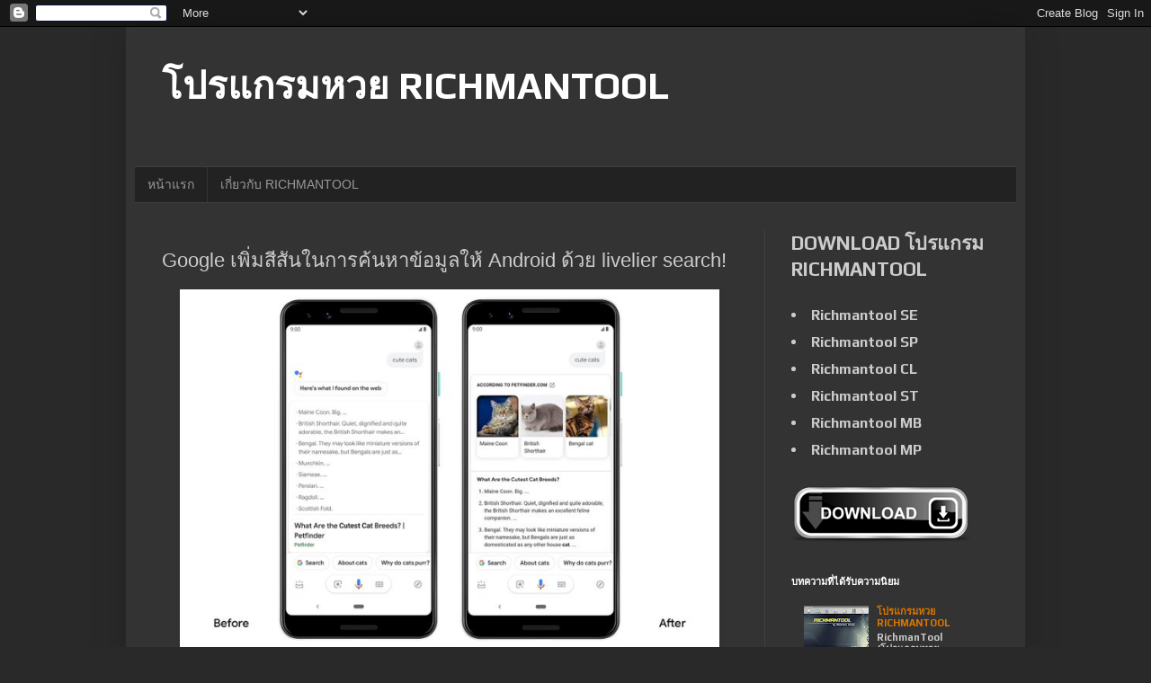

--- FILE ---
content_type: text/html; charset=UTF-8
request_url: https://richmantool2018.blogspot.com/2019/04/google-android-livelier-search.html
body_size: 18481
content:
<!DOCTYPE html>
<html class='v2' dir='ltr' lang='th' xmlns='http://www.w3.org/1999/xhtml' xmlns:b='http://www.google.com/2005/gml/b' xmlns:data='http://www.google.com/2005/gml/data' xmlns:expr='http://www.google.com/2005/gml/expr'>
<head>
<link href='https://www.blogger.com/static/v1/widgets/335934321-css_bundle_v2.css' rel='stylesheet' type='text/css'/>
<meta content='width=1100' name='viewport'/>
<meta content='text/html; charset=UTF-8' http-equiv='Content-Type'/>
<meta content='blogger' name='generator'/>
<link href='https://richmantool2018.blogspot.com/favicon.ico' rel='icon' type='image/x-icon'/>
<link href='https://richmantool2018.blogspot.com/2019/04/google-android-livelier-search.html' rel='canonical'/>
<link rel="alternate" type="application/atom+xml" title="โปรแกรมหวย RICHMANTOOL - Atom" href="https://richmantool2018.blogspot.com/feeds/posts/default" />
<link rel="alternate" type="application/rss+xml" title="โปรแกรมหวย RICHMANTOOL - RSS" href="https://richmantool2018.blogspot.com/feeds/posts/default?alt=rss" />
<link rel="service.post" type="application/atom+xml" title="โปรแกรมหวย RICHMANTOOL - Atom" href="https://www.blogger.com/feeds/5369599115657917237/posts/default" />

<link rel="alternate" type="application/atom+xml" title="โปรแกรมหวย RICHMANTOOL - Atom" href="https://richmantool2018.blogspot.com/feeds/376175027353731052/comments/default" />
<!--Can't find substitution for tag [blog.ieCssRetrofitLinks]-->
<link href='https://s.isanook.com/hi/0/rp/r/w700/ya0xa0m1w0/aHR0cHM6Ly9zLmlzYW5vb2suY29tL2hpLzAvdWQvMjk0LzE0NzMxMTMvMTQ3MzExMy10aHVtYm5haWwuanBn.jpg' rel='image_src'/>
<meta content='https://richmantool2018.blogspot.com/2019/04/google-android-livelier-search.html' property='og:url'/>
<meta content='Google เพิ่มสีสันในการค้นหาข้อมูลให้ Android ด้วย livelier search!' property='og:title'/>
<meta content='          สนับสนุนเนื้อหา                                ในการหาข้อมูลต่างๆใน Google บน Android คุณจะได้อะไรที่มากกว่าแถบข้อมูลยาวๆ หรือลิงค...' property='og:description'/>
<meta content='https://lh3.googleusercontent.com/blogger_img_proxy/[base64]w1200-h630-p-k-no-nu' property='og:image'/>
<title>โปรแกรมหวย RICHMANTOOL: Google เพ&#3636;&#3656;มส&#3637;ส&#3633;นในการค&#3657;นหาข&#3657;อม&#3641;ลให&#3657; Android ด&#3657;วย livelier search!</title>
<meta content='โปรแกรมหวย,โปรแกรมเจ้ามือหวย,โปรแกรมคัดหวย,เจ้ามือหวย,หวย,ขายหวย' name='keywords'/>
<meta content='สุดยอดโปรแกรมหวย,เครื่องมือสำหรับเจ้ามือหวย ดาวน์โหลดที่นี่' name='description'/>
<style type='text/css'>@font-face{font-family:'Play';font-style:normal;font-weight:700;font-display:swap;src:url(//fonts.gstatic.com/s/play/v21/6ae84K2oVqwItm4TCp0y2lvQNTIQoQ.woff2)format('woff2');unicode-range:U+0460-052F,U+1C80-1C8A,U+20B4,U+2DE0-2DFF,U+A640-A69F,U+FE2E-FE2F;}@font-face{font-family:'Play';font-style:normal;font-weight:700;font-display:swap;src:url(//fonts.gstatic.com/s/play/v21/6ae84K2oVqwItm4TCpQy2lvQNTIQoQ.woff2)format('woff2');unicode-range:U+0301,U+0400-045F,U+0490-0491,U+04B0-04B1,U+2116;}@font-face{font-family:'Play';font-style:normal;font-weight:700;font-display:swap;src:url(//fonts.gstatic.com/s/play/v21/6ae84K2oVqwItm4TCpMy2lvQNTIQoQ.woff2)format('woff2');unicode-range:U+0370-0377,U+037A-037F,U+0384-038A,U+038C,U+038E-03A1,U+03A3-03FF;}@font-face{font-family:'Play';font-style:normal;font-weight:700;font-display:swap;src:url(//fonts.gstatic.com/s/play/v21/6ae84K2oVqwItm4TCp8y2lvQNTIQoQ.woff2)format('woff2');unicode-range:U+0102-0103,U+0110-0111,U+0128-0129,U+0168-0169,U+01A0-01A1,U+01AF-01B0,U+0300-0301,U+0303-0304,U+0308-0309,U+0323,U+0329,U+1EA0-1EF9,U+20AB;}@font-face{font-family:'Play';font-style:normal;font-weight:700;font-display:swap;src:url(//fonts.gstatic.com/s/play/v21/6ae84K2oVqwItm4TCp4y2lvQNTIQoQ.woff2)format('woff2');unicode-range:U+0100-02BA,U+02BD-02C5,U+02C7-02CC,U+02CE-02D7,U+02DD-02FF,U+0304,U+0308,U+0329,U+1D00-1DBF,U+1E00-1E9F,U+1EF2-1EFF,U+2020,U+20A0-20AB,U+20AD-20C0,U+2113,U+2C60-2C7F,U+A720-A7FF;}@font-face{font-family:'Play';font-style:normal;font-weight:700;font-display:swap;src:url(//fonts.gstatic.com/s/play/v21/6ae84K2oVqwItm4TCpAy2lvQNTI.woff2)format('woff2');unicode-range:U+0000-00FF,U+0131,U+0152-0153,U+02BB-02BC,U+02C6,U+02DA,U+02DC,U+0304,U+0308,U+0329,U+2000-206F,U+20AC,U+2122,U+2191,U+2193,U+2212,U+2215,U+FEFF,U+FFFD;}</style>
<style id='page-skin-1' type='text/css'><!--
/*
-----------------------------------------------
Blogger Template Style
Name:     Simple
Designer: Blogger
URL:      www.blogger.com
----------------------------------------------- */
/* Content
----------------------------------------------- */
body {
font: normal bold 11px Play;
color: #cccccc;
background: #292929 none repeat scroll top left;
padding: 0 40px 40px 40px;
}
html body .region-inner {
min-width: 0;
max-width: 100%;
width: auto;
}
h2 {
font-size: 22px;
}
a:link {
text-decoration:none;
color: #dd7700;
}
a:visited {
text-decoration:none;
color: #cc6600;
}
a:hover {
text-decoration:underline;
color: #cc6600;
}
.body-fauxcolumn-outer .fauxcolumn-inner {
background: transparent none repeat scroll top left;
_background-image: none;
}
.body-fauxcolumn-outer .cap-top {
position: absolute;
z-index: 1;
height: 400px;
width: 100%;
}
.body-fauxcolumn-outer .cap-top .cap-left {
width: 100%;
background: transparent none repeat-x scroll top left;
_background-image: none;
}
.content-outer {
-moz-box-shadow: 0 0 40px rgba(0, 0, 0, .15);
-webkit-box-shadow: 0 0 5px rgba(0, 0, 0, .15);
-goog-ms-box-shadow: 0 0 10px #333333;
box-shadow: 0 0 40px rgba(0, 0, 0, .15);
margin-bottom: 1px;
}
.content-inner {
padding: 10px 10px;
}
.content-inner {
background-color: #333333;
}
/* Header
----------------------------------------------- */
.header-outer {
background: transparent none repeat-x scroll 0 -400px;
_background-image: none;
}
.Header h1 {
font: normal bold 42px Play;
color: #ffffff;
text-shadow: -1px -1px 1px rgba(0, 0, 0, .2);
}
.Header h1 a {
color: #ffffff;
}
.Header .description {
font-size: 140%;
color: #aaaaaa;
}
.header-inner .Header .titlewrapper {
padding: 22px 30px;
}
.header-inner .Header .descriptionwrapper {
padding: 0 30px;
}
/* Tabs
----------------------------------------------- */
.tabs-inner .section:first-child {
border-top: 1px solid #404040;
}
.tabs-inner .section:first-child ul {
margin-top: -1px;
border-top: 1px solid #404040;
border-left: 0 solid #404040;
border-right: 0 solid #404040;
}
.tabs-inner .widget ul {
background: #222222 none repeat-x scroll 0 -800px;
_background-image: none;
border-bottom: 1px solid #404040;
margin-top: 0;
margin-left: -30px;
margin-right: -30px;
}
.tabs-inner .widget li a {
display: inline-block;
padding: .6em 1em;
font: normal normal 14px Arial, Tahoma, Helvetica, FreeSans, sans-serif;
color: #999999;
border-left: 1px solid #333333;
border-right: 0 solid #404040;
}
.tabs-inner .widget li:first-child a {
border-left: none;
}
.tabs-inner .widget li.selected a, .tabs-inner .widget li a:hover {
color: #ffffff;
background-color: #000000;
text-decoration: none;
}
/* Columns
----------------------------------------------- */
.main-outer {
border-top: 0 solid #404040;
}
.fauxcolumn-left-outer .fauxcolumn-inner {
border-right: 1px solid #404040;
}
.fauxcolumn-right-outer .fauxcolumn-inner {
border-left: 1px solid #404040;
}
/* Headings
----------------------------------------------- */
div.widget > h2,
div.widget h2.title {
margin: 0 0 1em 0;
font: normal bold 11px Arial, Tahoma, Helvetica, FreeSans, sans-serif;
color: #ffffff;
}
/* Widgets
----------------------------------------------- */
.widget .zippy {
color: #999999;
text-shadow: 2px 2px 1px rgba(0, 0, 0, .1);
}
.widget .popular-posts ul {
list-style: none;
}
/* Posts
----------------------------------------------- */
h2.date-header {
font: normal bold 11px Arial, Tahoma, Helvetica, FreeSans, sans-serif;
}
.date-header span {
background-color: transparent;
color: #cccccc;
padding: inherit;
letter-spacing: inherit;
margin: inherit;
}
.main-inner {
padding-top: 30px;
padding-bottom: 30px;
}
.main-inner .column-center-inner {
padding: 0 15px;
}
.main-inner .column-center-inner .section {
margin: 0 15px;
}
.post {
margin: 0 0 25px 0;
}
h3.post-title, .comments h4 {
font: normal normal 22px Arial, Tahoma, Helvetica, FreeSans, sans-serif;
margin: .75em 0 0;
}
.post-body {
font-size: 110%;
line-height: 1.4;
position: relative;
}
.post-body img, .post-body .tr-caption-container, .Profile img, .Image img,
.BlogList .item-thumbnail img {
padding: 0;
background: #111111;
border: 1px solid #111111;
-moz-box-shadow: 1px 1px 5px rgba(0, 0, 0, .1);
-webkit-box-shadow: 1px 1px 5px rgba(0, 0, 0, .1);
box-shadow: 1px 1px 5px rgba(0, 0, 0, .1);
}
.post-body img, .post-body .tr-caption-container {
padding: 1px;
}
.post-body .tr-caption-container {
color: #cccccc;
}
.post-body .tr-caption-container img {
padding: 0;
background: transparent;
border: none;
-moz-box-shadow: 0 0 0 rgba(0, 0, 0, .1);
-webkit-box-shadow: 0 0 0 rgba(0, 0, 0, .1);
box-shadow: 0 0 0 rgba(0, 0, 0, .1);
}
.post-header {
margin: 0 0 1.5em;
line-height: 1.6;
font-size: 90%;
}
.post-footer {
margin: 20px -2px 0;
padding: 5px 10px;
color: #888888;
background-color: #303030;
border-bottom: 1px solid #444444;
line-height: 1.6;
font-size: 90%;
}
#comments .comment-author {
padding-top: 1.5em;
border-top: 1px solid #404040;
background-position: 0 1.5em;
}
#comments .comment-author:first-child {
padding-top: 0;
border-top: none;
}
.avatar-image-container {
margin: .2em 0 0;
}
#comments .avatar-image-container img {
border: 1px solid #111111;
}
/* Comments
----------------------------------------------- */
.comments .comments-content .icon.blog-author {
background-repeat: no-repeat;
background-image: url([data-uri]);
}
.comments .comments-content .loadmore a {
border-top: 1px solid #999999;
border-bottom: 1px solid #999999;
}
.comments .comment-thread.inline-thread {
background-color: #303030;
}
.comments .continue {
border-top: 2px solid #999999;
}
/* Accents
---------------------------------------------- */
.section-columns td.columns-cell {
border-left: 1px solid #404040;
}
.blog-pager {
background: transparent none no-repeat scroll top center;
}
.blog-pager-older-link, .home-link,
.blog-pager-newer-link {
background-color: #333333;
padding: 5px;
}
.footer-outer {
border-top: 0 dashed #bbbbbb;
}
/* Mobile
----------------------------------------------- */
body.mobile  {
background-size: auto;
}
.mobile .body-fauxcolumn-outer {
background: transparent none repeat scroll top left;
}
.mobile .body-fauxcolumn-outer .cap-top {
background-size: 100% auto;
}
.mobile .content-outer {
-webkit-box-shadow: 0 0 3px rgba(0, 0, 0, .15);
box-shadow: 0 0 3px rgba(0, 0, 0, .15);
}
.mobile .tabs-inner .widget ul {
margin-left: 0;
margin-right: 0;
}
.mobile .post {
margin: 0;
}
.mobile .main-inner .column-center-inner .section {
margin: 0;
}
.mobile .date-header span {
padding: 0.1em 10px;
margin: 0 -10px;
}
.mobile h3.post-title {
margin: 0;
}
.mobile .blog-pager {
background: transparent none no-repeat scroll top center;
}
.mobile .footer-outer {
border-top: none;
}
.mobile .main-inner, .mobile .footer-inner {
background-color: #333333;
}
.mobile-index-contents {
color: #cccccc;
}
.mobile-link-button {
background-color: #dd7700;
}
.mobile-link-button a:link, .mobile-link-button a:visited {
color: #ffffff;
}
.mobile .tabs-inner .section:first-child {
border-top: none;
}
.mobile .tabs-inner .PageList .widget-content {
background-color: #000000;
color: #ffffff;
border-top: 1px solid #404040;
border-bottom: 1px solid #404040;
}
.mobile .tabs-inner .PageList .widget-content .pagelist-arrow {
border-left: 1px solid #404040;
}

--></style>
<style id='template-skin-1' type='text/css'><!--
body {
min-width: 1000px;
}
.content-outer, .content-fauxcolumn-outer, .region-inner {
min-width: 1000px;
max-width: 1000px;
_width: 1000px;
}
.main-inner .columns {
padding-left: 0px;
padding-right: 280px;
}
.main-inner .fauxcolumn-center-outer {
left: 0px;
right: 280px;
/* IE6 does not respect left and right together */
_width: expression(this.parentNode.offsetWidth -
parseInt("0px") -
parseInt("280px") + 'px');
}
.main-inner .fauxcolumn-left-outer {
width: 0px;
}
.main-inner .fauxcolumn-right-outer {
width: 280px;
}
.main-inner .column-left-outer {
width: 0px;
right: 100%;
margin-left: -0px;
}
.main-inner .column-right-outer {
width: 280px;
margin-right: -280px;
}
#layout {
min-width: 0;
}
#layout .content-outer {
min-width: 0;
width: 800px;
}
#layout .region-inner {
min-width: 0;
width: auto;
}
body#layout div.add_widget {
padding: 8px;
}
body#layout div.add_widget a {
margin-left: 32px;
}
--></style>
<script type='text/javascript'>
        (function(i,s,o,g,r,a,m){i['GoogleAnalyticsObject']=r;i[r]=i[r]||function(){
        (i[r].q=i[r].q||[]).push(arguments)},i[r].l=1*new Date();a=s.createElement(o),
        m=s.getElementsByTagName(o)[0];a.async=1;a.src=g;m.parentNode.insertBefore(a,m)
        })(window,document,'script','https://www.google-analytics.com/analytics.js','ga');
        ga('create', 'UA-129883200-1', 'auto', 'blogger');
        ga('blogger.send', 'pageview');
      </script>
<link href='https://www.blogger.com/dyn-css/authorization.css?targetBlogID=5369599115657917237&amp;zx=3962f932-499e-4ca4-a8f1-6155e40db400' media='none' onload='if(media!=&#39;all&#39;)media=&#39;all&#39;' rel='stylesheet'/><noscript><link href='https://www.blogger.com/dyn-css/authorization.css?targetBlogID=5369599115657917237&amp;zx=3962f932-499e-4ca4-a8f1-6155e40db400' rel='stylesheet'/></noscript>
<meta name='google-adsense-platform-account' content='ca-host-pub-1556223355139109'/>
<meta name='google-adsense-platform-domain' content='blogspot.com'/>

<!-- data-ad-client=ca-pub-6270705722239707 -->

</head>
<body class='loading variant-dark'>
<div class='navbar section' id='navbar' name='แถบนำทาง'><div class='widget Navbar' data-version='1' id='Navbar1'><script type="text/javascript">
    function setAttributeOnload(object, attribute, val) {
      if(window.addEventListener) {
        window.addEventListener('load',
          function(){ object[attribute] = val; }, false);
      } else {
        window.attachEvent('onload', function(){ object[attribute] = val; });
      }
    }
  </script>
<div id="navbar-iframe-container"></div>
<script type="text/javascript" src="https://apis.google.com/js/platform.js"></script>
<script type="text/javascript">
      gapi.load("gapi.iframes:gapi.iframes.style.bubble", function() {
        if (gapi.iframes && gapi.iframes.getContext) {
          gapi.iframes.getContext().openChild({
              url: 'https://www.blogger.com/navbar/5369599115657917237?po\x3d376175027353731052\x26origin\x3dhttps://richmantool2018.blogspot.com',
              where: document.getElementById("navbar-iframe-container"),
              id: "navbar-iframe"
          });
        }
      });
    </script><script type="text/javascript">
(function() {
var script = document.createElement('script');
script.type = 'text/javascript';
script.src = '//pagead2.googlesyndication.com/pagead/js/google_top_exp.js';
var head = document.getElementsByTagName('head')[0];
if (head) {
head.appendChild(script);
}})();
</script>
</div></div>
<div class='body-fauxcolumns'>
<div class='fauxcolumn-outer body-fauxcolumn-outer'>
<div class='cap-top'>
<div class='cap-left'></div>
<div class='cap-right'></div>
</div>
<div class='fauxborder-left'>
<div class='fauxborder-right'></div>
<div class='fauxcolumn-inner'>
</div>
</div>
<div class='cap-bottom'>
<div class='cap-left'></div>
<div class='cap-right'></div>
</div>
</div>
</div>
<div class='content'>
<div class='content-fauxcolumns'>
<div class='fauxcolumn-outer content-fauxcolumn-outer'>
<div class='cap-top'>
<div class='cap-left'></div>
<div class='cap-right'></div>
</div>
<div class='fauxborder-left'>
<div class='fauxborder-right'></div>
<div class='fauxcolumn-inner'>
</div>
</div>
<div class='cap-bottom'>
<div class='cap-left'></div>
<div class='cap-right'></div>
</div>
</div>
</div>
<div class='content-outer'>
<div class='content-cap-top cap-top'>
<div class='cap-left'></div>
<div class='cap-right'></div>
</div>
<div class='fauxborder-left content-fauxborder-left'>
<div class='fauxborder-right content-fauxborder-right'></div>
<div class='content-inner'>
<header>
<div class='header-outer'>
<div class='header-cap-top cap-top'>
<div class='cap-left'></div>
<div class='cap-right'></div>
</div>
<div class='fauxborder-left header-fauxborder-left'>
<div class='fauxborder-right header-fauxborder-right'></div>
<div class='region-inner header-inner'>
<div class='header section' id='header' name='ส่วนหัว'><div class='widget Header' data-version='1' id='Header1'>
<div id='header-inner'>
<div class='titlewrapper'>
<h1 class='title'>
<a href='https://richmantool2018.blogspot.com/'>
โปรแกรมหวย RICHMANTOOL
</a>
</h1>
</div>
<div class='descriptionwrapper'>
<p class='description'><span>
</span></p>
</div>
</div>
</div></div>
</div>
</div>
<div class='header-cap-bottom cap-bottom'>
<div class='cap-left'></div>
<div class='cap-right'></div>
</div>
</div>
</header>
<div class='tabs-outer'>
<div class='tabs-cap-top cap-top'>
<div class='cap-left'></div>
<div class='cap-right'></div>
</div>
<div class='fauxborder-left tabs-fauxborder-left'>
<div class='fauxborder-right tabs-fauxborder-right'></div>
<div class='region-inner tabs-inner'>
<div class='tabs section' id='crosscol' name='พาดทุกคอลัมน์'><div class='widget PageList' data-version='1' id='PageList1'>
<h2>หน&#3657;าเว&#3655;บ</h2>
<div class='widget-content'>
<ul>
<li>
<a href='https://richmantool2018.blogspot.com/'>หน&#3657;าแรก</a>
</li>
<li>
<a href='https://richmantool2018.blogspot.com/p/blog-page.html'>เก&#3637;&#3656;ยวก&#3633;บ RICHMANTOOL</a>
</li>
</ul>
<div class='clear'></div>
</div>
</div></div>
<div class='tabs no-items section' id='crosscol-overflow' name='Cross-Column 2'></div>
</div>
</div>
<div class='tabs-cap-bottom cap-bottom'>
<div class='cap-left'></div>
<div class='cap-right'></div>
</div>
</div>
<div class='main-outer'>
<div class='main-cap-top cap-top'>
<div class='cap-left'></div>
<div class='cap-right'></div>
</div>
<div class='fauxborder-left main-fauxborder-left'>
<div class='fauxborder-right main-fauxborder-right'></div>
<div class='region-inner main-inner'>
<div class='columns fauxcolumns'>
<div class='fauxcolumn-outer fauxcolumn-center-outer'>
<div class='cap-top'>
<div class='cap-left'></div>
<div class='cap-right'></div>
</div>
<div class='fauxborder-left'>
<div class='fauxborder-right'></div>
<div class='fauxcolumn-inner'>
</div>
</div>
<div class='cap-bottom'>
<div class='cap-left'></div>
<div class='cap-right'></div>
</div>
</div>
<div class='fauxcolumn-outer fauxcolumn-left-outer'>
<div class='cap-top'>
<div class='cap-left'></div>
<div class='cap-right'></div>
</div>
<div class='fauxborder-left'>
<div class='fauxborder-right'></div>
<div class='fauxcolumn-inner'>
</div>
</div>
<div class='cap-bottom'>
<div class='cap-left'></div>
<div class='cap-right'></div>
</div>
</div>
<div class='fauxcolumn-outer fauxcolumn-right-outer'>
<div class='cap-top'>
<div class='cap-left'></div>
<div class='cap-right'></div>
</div>
<div class='fauxborder-left'>
<div class='fauxborder-right'></div>
<div class='fauxcolumn-inner'>
</div>
</div>
<div class='cap-bottom'>
<div class='cap-left'></div>
<div class='cap-right'></div>
</div>
</div>
<!-- corrects IE6 width calculation -->
<div class='columns-inner'>
<div class='column-center-outer'>
<div class='column-center-inner'>
<div class='main section' id='main' name='หมายเลขหลัก'><div class='widget Blog' data-version='1' id='Blog1'>
<div class='blog-posts hfeed'>

          <div class="date-outer">
        

          <div class="date-posts">
        
<div class='post-outer'>
<div class='post hentry uncustomized-post-template' itemprop='blogPost' itemscope='itemscope' itemtype='http://schema.org/BlogPosting'>
<meta content='https://s.isanook.com/hi/0/rp/r/w700/ya0xa0m1w0/aHR0cHM6Ly9zLmlzYW5vb2suY29tL2hpLzAvdWQvMjk0LzE0NzMxMTMvMTQ3MzExMy10aHVtYm5haWwuanBn.jpg' itemprop='image_url'/>
<meta content='5369599115657917237' itemprop='blogId'/>
<meta content='376175027353731052' itemprop='postId'/>
<a name='376175027353731052'></a>
<h3 class='post-title entry-title' itemprop='name'>
Google เพ&#3636;&#3656;มส&#3637;ส&#3633;นในการค&#3657;นหาข&#3657;อม&#3641;ลให&#3657; Android ด&#3657;วย livelier search!
</h3>
<div class='post-header'>
<div class='post-header-line-1'></div>
</div>
<div class='post-body entry-content' id='post-body-376175027353731052' itemprop='description articleBody'>
<div class="jsx-770428682 thumbnail"  color: #777777; font-family: Tahoma, Verdana, Arial, sans-serif; font-size: 11px;">
<img alt="Google เพ&#3636;&#3656;มส&#3637;ส&#3633;นในการค&#3657;นหาข&#3657;อม&#3641;ลให&#3657; Android ด&#3657;วย livelier search!" class="jsx-770428682" height="400" src="https://s.isanook.com/hi/0/rp/r/w700/ya0xa0m1w0/aHR0cHM6Ly9zLmlzYW5vb2suY29tL2hpLzAvdWQvMjk0LzE0NzMxMTMvMTQ3MzExMy10aHVtYm5haWwuanBn.jpg" style="border: none; display: block; margin: 0px auto; outline: none; padding: 0px;" width="600" /></div>
<div class="jsx-770428682 thumbnail"  color: #777777; font-family: Tahoma, Verdana, Arial, sans-serif; font-size: 11px;">
&nbsp;</div>
<div class="jsx-3956820811 detailWrap"  color: #777777; font-family: Tahoma, Verdana, Arial, sans-serif; font-size: 11px;">
<div class="jsx-3956820811">
<div class="jsx-1340984065 partner">
<a class="jsx-1340984065 link" href="https://www.beartai.com/" rel="noopener noreferrer" style="border: none; color: #65afee; margin: 0px; outline: none; padding: 0px; text-decoration-line: none;" target="_blank" title="แบไต&#3659;"><img alt="แบไต&#3659;" class="jsx-1340984065" height="35" src="https://s.isanook.com/hi/0/uc/1/6521/beartai_h35x100_sanooksize.jpg" style="border: none; margin: 0px; outline: none; padding: 0px;" width="100" /></a><div class="jsx-1340984065" style="margin-bottom: 10px; padding: 0px !important;">
สน&#3633;บสน&#3640;นเน&#3639;&#3657;อหา</div>
</div>
</div>
</div>
<div class="jsx-3956820811 ReaderWrap"  color: #777777; font-family: Tahoma, Verdana, Arial, sans-serif; font-size: 11px;">
<div class="jsx-2224007166 jsx-3435773413 EntryReader clearfix size16">
<div class="jsx-2224007166 jsx-3435773413" id="EntryReader_0">
<h2 style="color: #888888; font-size: 13px; line-height: normal; margin: 0px 0px 20px; padding: 0px; vertical-align: middle;">
<strong>&nbsp; &nbsp; &nbsp; &nbsp; &nbsp; &nbsp; &nbsp; &nbsp; &nbsp; &nbsp; &nbsp;&nbsp;<span style="color: white; font-family: &quot;trebuchet ms&quot;, geneva, sans-serif; font-size: 12pt;">ในการหาข&#3657;อม&#3641;ลต&#3656;างๆใน Google บน Android ค&#3640;ณจะได&#3657;อะไรท&#3637;&#3656;มากกว&#3656;าแถบข&#3657;อม&#3641;ลยาวๆ หร&#3639;อล&#3636;งค&#3660;ของเว&#3655;บต&#3656;างๆแล&#3657;ว เพราะตอนน&#3637;&#3657; Google เค&#3657;ากำล&#3633;งอ&#3633;ปเดต ต&#3633;วช&#3656;วยการค&#3657;นหาใน Android ให&#3657;ม&#3637;ช&#3637;ว&#3636;ตช&#3637;วามากข&#3638;&#3657;นแล&#3657;ว</span></strong></h2>
<h2 style="color: #888888; font-size: 13px; line-height: normal; margin: 0px 0px 20px; padding: 0px; vertical-align: middle;">
<span style="color: white; font-family: &quot;trebuchet ms&quot;, geneva, sans-serif; font-size: 12pt;"><strong>&nbsp; &nbsp; &nbsp; &nbsp; &nbsp; &nbsp; &nbsp; &nbsp; &nbsp;&nbsp;</strong>เม&#3639;&#3656;อค&#3640;ณกดค&#3657;นหาข&#3657;อม&#3641;ลต&#3656;างๆ Google จะแสดงภาพประกอบการค&#3657;นหาด&#3633;งกล&#3656;าวเพ&#3636;&#3656;มให&#3657;ค&#3640;ณด&#3657;วย หร&#3639;อหากค&#3640;ณค&#3657;นหาคำว&#3656;าแมว Google จะแสดงภาพแมวน&#3656;าร&#3633;กๆมาให&#3657;ค&#3640;ณ รวมถ&#3638;งแม&#3657;แต&#3656;ค&#3640;ณค&#3657;นหาห&#3640;&#3657;น กราฟห&#3640;&#3657;นพร&#3657;อมการคำนวนทางการเง&#3636;น แสดงมาพร&#3657;อมก&#3633;น</span></h2>
<h2 style="color: #888888; font-size: 13px; line-height: normal; margin: 0px 0px 20px; padding: 0px; vertical-align: middle;">
<span style="color: white; font-family: &quot;trebuchet ms&quot;, geneva, sans-serif; font-size: 12pt;"><a class="keyword" href="https://www.sanook.com/news/" rel="noopener noreferrer" style="border: none; color: white; font-family: Tahoma, Verdana, Arial, sans-serif; font-size: 13px; margin: 0px; outline: none; padding: 0px; text-decoration-line: none; vertical-align: middle;" target="_blank" title="ข&#3656;าว"><strong>&nbsp; &nbsp; &nbsp; &nbsp; &nbsp; &nbsp; &nbsp; &nbsp; &nbsp;&nbsp;</strong>ข&#3656;าว</a>ด&#3637;น&#3637;&#3657;ย&#3633;งม&#3637;เฉพาะใน Android ส&#3656;วน iOS ก&#3655;รอก&#3633;นไปก&#3656;อนนะ</span></h2>
<h2 style="color: #888888; font-size: 13px; line-height: normal; margin: 0px 0px 20px; padding: 0px; vertical-align: middle;">
<span style="color: white;">&nbsp;</span></h2>
<h2 style="color: #888888; font-size: 13px; line-height: normal; margin: 0px 0px 20px; padding: 0px; vertical-align: middle;">
<span style="font-family: &quot;trebuchet ms&quot;, geneva, sans-serif; font-size: 12pt;"><span style="color: white;">ขอบค&#3640;ณท&#3637;&#3656;มา&nbsp;</span>&nbsp;<span style="color: #ffff99;"><a href="https://www.sanook.com/hitech/1473113/" style="border: none; color: #ffff99; font-family: Tahoma, Verdana, Arial, sans-serif; font-size: 13px; margin: 0px; outline: none; padding: 0px; text-decoration-line: none; vertical-align: middle;">https://www.sanook.com/hitech/1473113/</a></span></span></h2>
</div>
</div>
</div>
<div style='clear: both;'></div>
</div>
<div class='post-footer'>
<div class='post-footer-line post-footer-line-1'>
<span class='post-author vcard'>
</span>
<span class='post-timestamp'>
</span>
<span class='post-comment-link'>
</span>
<span class='post-icons'>
</span>
<div class='post-share-buttons goog-inline-block'>
<a class='goog-inline-block share-button sb-email' href='https://www.blogger.com/share-post.g?blogID=5369599115657917237&postID=376175027353731052&target=email' target='_blank' title='ส่งอีเมลข้อมูลนี้'><span class='share-button-link-text'>ส&#3656;งอ&#3637;เมลข&#3657;อม&#3641;ลน&#3637;&#3657;</span></a><a class='goog-inline-block share-button sb-blog' href='https://www.blogger.com/share-post.g?blogID=5369599115657917237&postID=376175027353731052&target=blog' onclick='window.open(this.href, "_blank", "height=270,width=475"); return false;' target='_blank' title='BlogThis!'><span class='share-button-link-text'>BlogThis!</span></a><a class='goog-inline-block share-button sb-twitter' href='https://www.blogger.com/share-post.g?blogID=5369599115657917237&postID=376175027353731052&target=twitter' target='_blank' title='แชร์ไปยัง X'><span class='share-button-link-text'>แชร&#3660;ไปย&#3633;ง X</span></a><a class='goog-inline-block share-button sb-facebook' href='https://www.blogger.com/share-post.g?blogID=5369599115657917237&postID=376175027353731052&target=facebook' onclick='window.open(this.href, "_blank", "height=430,width=640"); return false;' target='_blank' title='แชร์ไปที่ Facebook'><span class='share-button-link-text'>แชร&#3660;ไปท&#3637;&#3656; Facebook</span></a><a class='goog-inline-block share-button sb-pinterest' href='https://www.blogger.com/share-post.g?blogID=5369599115657917237&postID=376175027353731052&target=pinterest' target='_blank' title='แชร์ใน Pinterest'><span class='share-button-link-text'>แชร&#3660;ใน Pinterest</span></a>
</div>
</div>
<div class='post-footer-line post-footer-line-2'>
<span class='post-labels'>
</span>
</div>
<div class='post-footer-line post-footer-line-3'>
<span class='post-location'>
</span>
</div>
</div>
</div>
<div class='comments' id='comments'>
<a name='comments'></a>
<h4>ไม&#3656;ม&#3637;ความค&#3636;ดเห&#3655;น:</h4>
<div id='Blog1_comments-block-wrapper'>
<dl class='avatar-comment-indent' id='comments-block'>
</dl>
</div>
<p class='comment-footer'>
<a href='https://www.blogger.com/comment/fullpage/post/5369599115657917237/376175027353731052' onclick='javascript:window.open(this.href, "bloggerPopup", "toolbar=0,location=0,statusbar=1,menubar=0,scrollbars=yes,width=640,height=500"); return false;'>แสดงความค&#3636;ดเห&#3655;น</a>
</p>
</div>
</div>

        </div></div>
      
</div>
<div class='blog-pager' id='blog-pager'>
<span id='blog-pager-newer-link'>
<a class='blog-pager-newer-link' href='https://richmantool2018.blogspot.com/2019/04/microsoft-edge-chromium.html' id='Blog1_blog-pager-newer-link' title='บทความใหม่กว่า'>บทความใหม&#3656;กว&#3656;า</a>
</span>
<span id='blog-pager-older-link'>
<a class='blog-pager-older-link' href='https://richmantool2018.blogspot.com/2019/04/samsung-galaxy-note-10-4.html' id='Blog1_blog-pager-older-link' title='บทความที่เก่ากว่า'>บทความท&#3637;&#3656;เก&#3656;ากว&#3656;า</a>
</span>
<a class='home-link' href='https://richmantool2018.blogspot.com/'>หน&#3657;าแรก</a>
</div>
<div class='clear'></div>
<div class='post-feeds'>
<div class='feed-links'>
สม&#3633;ครสมาช&#3636;ก:
<a class='feed-link' href='https://richmantool2018.blogspot.com/feeds/376175027353731052/comments/default' target='_blank' type='application/atom+xml'>ส&#3656;งความค&#3636;ดเห&#3655;น (Atom)</a>
</div>
</div>
</div></div>
</div>
</div>
<div class='column-left-outer'>
<div class='column-left-inner'>
<aside>
</aside>
</div>
</div>
<div class='column-right-outer'>
<div class='column-right-inner'>
<aside>
<div class='sidebar section' id='sidebar-right-1'><div class='widget Text' data-version='1' id='Text1'>
<div class='widget-content'>
<span =""  style="font-size:16pt;"><b>DOWNLOAD โปรแกรม RICHMANTOOL</b></span><br /><span =""  style="font-size:12pt;"><b><br />  <li>Richmantool SE</li>  <li>Richmantool SP</li>  <li>Richmantool CL</li>  <li>Richmantool ST</li>  <li>Richmantool MB</li>  <li>Richmantool MP</li></b></span><br />  <a href="https://software.thaiware.com/9748-RichmanTool-Download.html"><img alt="" border="0" height="66" src="https://www.richmantool.com//images/Download-button-now.png" width="200" / /></a>
</div>
<div class='clear'></div>
</div><div class='widget PopularPosts' data-version='1' id='PopularPosts2'>
<h2>บทความท&#3637;&#3656;ได&#3657;ร&#3633;บความน&#3636;ยม</h2>
<div class='widget-content popular-posts'>
<ul>
<li>
<div class='item-content'>
<div class='item-thumbnail'>
<a href='https://richmantool2018.blogspot.com/2018/11/richmantool.html' target='_blank'>
<img alt='' border='0' src='https://lh3.googleusercontent.com/blogger_img_proxy/AEn0k_tDGai56apFOnnBkLVeJ6W-JXmjv-u0aW-mGddkSto1ppg__CxnlI1p2Z83z8tUR7OFU4slpxXcB2tSyhXFwyfpLR-_XED-mdBKHuLPhw=w72-h72-p-k-no-nu'/>
</a>
</div>
<div class='item-title'><a href='https://richmantool2018.blogspot.com/2018/11/richmantool.html'>โปรแกรมหวย RICHMANTOOL</a></div>
<div class='item-snippet'>     RichmanTool (โปรแกรมหวย&#160; RichmanTool&#160; )  : &#160; &#160; &#160; &#160; &#160; เน&#3639;&#3656;องจากว&#3656;า ป&#3633;จจ&#3640;บ&#3633;นอ&#3636;นเทอร&#3660;เน&#3655;ต ได&#3657;ม&#3637;บทบาทในช&#3637;ว&#3636;ตประจำว&#3633;นของเรามากย&#3636;&#3656;งข&#3638;&#3657;น จ&#3638;งทำ...</div>
</div>
<div style='clear: both;'></div>
</li>
<li>
<div class='item-content'>
<div class='item-thumbnail'>
<a href='https://richmantool2018.blogspot.com/2019/04/blog-post_18.html' target='_blank'>
<img alt='' border='0' src='https://lh3.googleusercontent.com/blogger_img_proxy/[base64]w72-h72-p-k-no-nu'/>
</a>
</div>
<div class='item-title'><a href='https://richmantool2018.blogspot.com/2019/04/blog-post_18.html'>ฉกเง&#3636;นทำบ&#3640;ญ &#8220;ศาลพ&#3633;นท&#3657;ายนรส&#3636;งห&#3660;&#8221; จนท.เผยกล&#3657;องจ&#3633;บภาพ ห&#3633;วขโมยเป&#3655;นโฉมงามหน&#3657;าตาด&#3637;</a></div>
<div class='item-snippet'>   &#160;      สน&#3633;บสน&#3640;นเน&#3639;&#3657;อหา         &#160; &#160; &#160; &#160;&#160; &#160;&#160;สาวแสบ แฝงต&#3633;ว&#8203;มาทำบ&#3640;ญ สบโอกาส&#8203;แอบขโมยเง&#3636;นทำบ&#3640;ญในหอพระศาลพ&#3633;น&#8203;ท&#3657;าย&#8203;นรส&#3636;งห&#3660; เจ&#3657;าหน&#3657;าท&#3637;&#3656;ม&#3641;ลน&#3636;ธ&#3636;ฯ เผ...</div>
</div>
<div style='clear: both;'></div>
</li>
<li>
<div class='item-content'>
<div class='item-thumbnail'>
<a href='https://richmantool2018.blogspot.com/2018/11/90.html' target='_blank'>
<img alt='' border='0' src='https://lh3.googleusercontent.com/blogger_img_proxy/[base64]w72-h72-p-k-no-nu'/>
</a>
</div>
<div class='item-title'><a href='https://richmantool2018.blogspot.com/2018/11/90.html'>สาวมหาเฮง! หวย 90 ล&#3657;าน</a></div>
<div class='item-snippet'> สาวมหาเฮง! หวย 90 ล&#3657;าน ให&#3657;เลขเด&#3655;ดงวดหน&#3657;า ยกให&#3657;ผ&#3633;วท&#3640;กบาท ไม&#3656;กล&#3633;วม&#3637;เม&#3637;ยใหม&#3656;             ว&#3633;นท&#3637;&#3656; 15 พฤศจ&#3636;กายน 2561 - 16:17 น.         หวย 90 ล&#3657;...</div>
</div>
<div style='clear: both;'></div>
</li>
<li>
<div class='item-content'>
<div class='item-thumbnail'>
<a href='https://richmantool2018.blogspot.com/2018/11/blog-post.html' target='_blank'>
<img alt='' border='0' src='https://lh3.googleusercontent.com/blogger_img_proxy/[base64]w72-h72-p-k-no-nu'/>
</a>
</div>
<div class='item-title'><a href='https://richmantool2018.blogspot.com/2018/11/blog-post.html'>สะอ&#3639;&#3657;น ฝ&#3633;นสลาย! กองสลากฯ จ&#3656;อล&#3657;มโครงการ จำหน&#3656;ายหวยช&#3640;ดแล&#3657;ว!</a></div>
<div class='item-snippet'>       New Document                     สะอ&#3639;&#3657;น ฝ&#3633;นสลาย! กองสลากฯ จ&#3656;อล&#3657;มโครงการ จำหน&#3656;ายหวยช&#3640;ดแล&#3657;ว!       ว&#3633;นท&#3637;&#3656; 27 พฤศจ&#3636;กายน 2561 - 04:08 น. ...</div>
</div>
<div style='clear: both;'></div>
</li>
<li>
<div class='item-content'>
<div class='item-thumbnail'>
<a href='https://richmantool2018.blogspot.com/2019/09/300_24.html' target='_blank'>
<img alt='' border='0' src='https://lh3.googleusercontent.com/blogger_img_proxy/[base64]w72-h72-p-k-no-nu'/>
</a>
</div>
<div class='item-title'><a href='https://richmantool2018.blogspot.com/2019/09/300_24.html'>ห&#3657;วยก&#3640;&#3658;ยก&#3633;&#3658;บโฮมสเตย&#3660;ล&#3633;บ บนเขากลางป&#3656;า ราคา 300 บาท!</a></div>
<div class='item-snippet'> &#160; &#160; &#160; &#160; &#160; &#160;หากค&#3640;ณเป&#3655;นคนหน&#3638;&#3656;งท&#3637;&#3656;กำล&#3633;งโหยหาความเป&#3655;นธรรมชาต&#3636; อยากจะพ&#3633;กผ&#3656;อนท&#3656;ามกลางความช&#3640;&#3656;มฉ&#3656;ำ และเข&#3637;ยวขจ&#3637;ของผ&#3639;นป&#3656;าในหน&#3657;าฝน&#160; Sanook! Travel &#160;ม&#3637;...</div>
</div>
<div style='clear: both;'></div>
</li>
<li>
<div class='item-content'>
<div class='item-title'><a href='https://richmantool2018.blogspot.com/2020/01/blog-post_22.html'>เทคน&#3636;คขายหวยง&#3656;ายข&#3638;&#3657;นด&#3657;วยโปรแกรมเจ&#3657;าม&#3639;อหวย</a></div>
<div class='item-snippet'> เทคน&#3636;คขายหวยง&#3656;ายข&#3638;&#3657;นด&#3657;วยโปรแกรมเจ&#3657;าม&#3639;อหวย          หากท&#3656;านประสบก&#3633;บป&#3633;ญหาในการขายหวย การจดบ&#3633;นท&#3638;กหวยท&#3637;&#3656;เป&#3655;นเร&#3639;&#3656;องยาก แน&#3656;นอนว&#3656;าท&#3656;านควรจะม&#3637;ต&#3633;วช&#3656;...</div>
</div>
<div style='clear: both;'></div>
</li>
<li>
<div class='item-content'>
<div class='item-thumbnail'>
<a href='https://richmantool2018.blogspot.com/2018/12/anime-microsoft-excel.html' target='_blank'>
<img alt='' border='0' src='https://lh3.googleusercontent.com/blogger_img_proxy/AEn0k_tZ5u1BrRwt88M6rPtAzlCl1GOZgnCHti1bfUFMPsSFDn7GdjTbJFiy4PNBGA-UCYvRHVSFZj6ogMw1_eaYUUzbtCYz5a41x6-B0CKGj7uochggeYObM9BfpywTaXsODJlPFD6k2pzfpVD3M-LeoD_1OTmzMLLdH5M99c9Lis_1Y3nwQbHbPqTatjQvHnPH=w72-h72-p-k-no-nu'/>
</a>
</div>
<div class='item-title'><a href='https://richmantool2018.blogspot.com/2018/12/anime-microsoft-excel.html'>ตะล&#3638;ง การ&#3660;ต&#3641;นแฟนอาร&#3660;ต Anime วาดด&#3657;วย Microsoft Excel ล&#3657;วนๆ</a></div>
<div class='item-snippet'> ารวาดการ&#3660;ต&#3641;นสวยๆ การ&#3660;ต&#3641;นด&#3633;งๆแบบการ&#3660;ต&#3641;น Anime ท&#3637;&#3656;ต&#3657;องเป&#3658;ะ และสวยงาม แน&#3656;นอนหลายท&#3656;านคงต&#3657;องใช&#3657;ปากกาสไตร&#3633;ส ปากกาด&#3636;จ&#3636;ท&#3633;ล และเม&#3657;าส&#3660;ปากกาเพ&#3639;&#3656;อใช&#3657;สำ...</div>
</div>
<div style='clear: both;'></div>
</li>
<li>
<div class='item-content'>
<div class='item-thumbnail'>
<a href='https://richmantool2018.blogspot.com/2020/02/blog-post_10.html' target='_blank'>
<img alt='' border='0' src='https://lh3.googleusercontent.com/blogger_img_proxy/AEn0k_vlo0LUcIxzxBTrqKqSWfl6i75GI2SLaK0m4a3SHzMldwAV0GuzSJ9EJFL9xyUPiUwILKfWlx8cLZedsdp71Wl0_Q3TnSrG6MqyANT7R7tYLyRcPoNqsQ=w72-h72-p-k-no-nu'/>
</a>
</div>
<div class='item-title'><a href='https://richmantool2018.blogspot.com/2020/02/blog-post_10.html'>เป&#3636;ดว&#3636;ธ&#3637;เอาต&#3633;วรอด เม&#3639;&#3656;อเจอเหต&#3640;กราดย&#3636;ง เต&#3639;อนระว&#3633;งต&#3633;ว หล&#3633;งม&#3637;เหต&#3640; #กราดย&#3636;งโคราช</a></div>
<div class='item-snippet'> &#160; &#160; &#160; &#160;&#160; &#160;ThaiArmedForce.com เผยคำแนะนำ ว&#3636;ธ&#3637;เอาต&#3633;วรอดจากเหต&#3640;กราดย&#3636;ง เม&#3639;&#3656;อเจอสถานการณ&#3660;แบบน&#3637;&#3657; ต&#3657;องทำอย&#3656;างไร หล&#3633;งเก&#3636;ดเหต&#3640; #กราดย&#3636;งโคราช เร&#3639;&#3656;อง...</div>
</div>
<div style='clear: both;'></div>
</li>
</ul>
<div class='clear'></div>
</div>
</div><div class='widget BlogArchive' data-version='1' id='BlogArchive1'>
<h2>บทความท&#3633;&#3657;งหมด</h2>
<div class='widget-content'>
<div id='ArchiveList'>
<div id='BlogArchive1_ArchiveList'>
<ul class='hierarchy'>
<li class='archivedate collapsed'>
<a class='toggle' href='javascript:void(0)'>
<span class='zippy'>

        &#9658;&#160;
      
</span>
</a>
<a class='post-count-link' href='https://richmantool2018.blogspot.com/2020/'>
2020
</a>
<span class='post-count' dir='ltr'>(112)</span>
<ul class='hierarchy'>
<li class='archivedate collapsed'>
<a class='toggle' href='javascript:void(0)'>
<span class='zippy'>

        &#9658;&#160;
      
</span>
</a>
<a class='post-count-link' href='https://richmantool2018.blogspot.com/2020_02_09_archive.html'>
ก&#3640;มภาพ&#3633;นธ&#3660; 9 - ก&#3640;มภาพ&#3633;นธ&#3660; 16
</a>
<span class='post-count' dir='ltr'>(8)</span>
</li>
</ul>
<ul class='hierarchy'>
<li class='archivedate collapsed'>
<a class='toggle' href='javascript:void(0)'>
<span class='zippy'>

        &#9658;&#160;
      
</span>
</a>
<a class='post-count-link' href='https://richmantool2018.blogspot.com/2020_02_02_archive.html'>
ก&#3640;มภาพ&#3633;นธ&#3660; 2 - ก&#3640;มภาพ&#3633;นธ&#3660; 9
</a>
<span class='post-count' dir='ltr'>(12)</span>
</li>
</ul>
<ul class='hierarchy'>
<li class='archivedate collapsed'>
<a class='toggle' href='javascript:void(0)'>
<span class='zippy'>

        &#9658;&#160;
      
</span>
</a>
<a class='post-count-link' href='https://richmantool2018.blogspot.com/2020_01_26_archive.html'>
มกราคม 26 - ก&#3640;มภาพ&#3633;นธ&#3660; 2
</a>
<span class='post-count' dir='ltr'>(18)</span>
</li>
</ul>
<ul class='hierarchy'>
<li class='archivedate collapsed'>
<a class='toggle' href='javascript:void(0)'>
<span class='zippy'>

        &#9658;&#160;
      
</span>
</a>
<a class='post-count-link' href='https://richmantool2018.blogspot.com/2020_01_19_archive.html'>
มกราคม 19 - มกราคม 26
</a>
<span class='post-count' dir='ltr'>(14)</span>
</li>
</ul>
<ul class='hierarchy'>
<li class='archivedate collapsed'>
<a class='toggle' href='javascript:void(0)'>
<span class='zippy'>

        &#9658;&#160;
      
</span>
</a>
<a class='post-count-link' href='https://richmantool2018.blogspot.com/2020_01_12_archive.html'>
มกราคม 12 - มกราคม 19
</a>
<span class='post-count' dir='ltr'>(28)</span>
</li>
</ul>
<ul class='hierarchy'>
<li class='archivedate collapsed'>
<a class='toggle' href='javascript:void(0)'>
<span class='zippy'>

        &#9658;&#160;
      
</span>
</a>
<a class='post-count-link' href='https://richmantool2018.blogspot.com/2020_01_05_archive.html'>
มกราคม 5 - มกราคม 12
</a>
<span class='post-count' dir='ltr'>(32)</span>
</li>
</ul>
</li>
</ul>
<ul class='hierarchy'>
<li class='archivedate expanded'>
<a class='toggle' href='javascript:void(0)'>
<span class='zippy toggle-open'>

        &#9660;&#160;
      
</span>
</a>
<a class='post-count-link' href='https://richmantool2018.blogspot.com/2019/'>
2019
</a>
<span class='post-count' dir='ltr'>(635)</span>
<ul class='hierarchy'>
<li class='archivedate collapsed'>
<a class='toggle' href='javascript:void(0)'>
<span class='zippy'>

        &#9658;&#160;
      
</span>
</a>
<a class='post-count-link' href='https://richmantool2018.blogspot.com/2019_12_29_archive.html'>
ธ&#3633;นวาคม 29 - มกราคม 5
</a>
<span class='post-count' dir='ltr'>(27)</span>
</li>
</ul>
<ul class='hierarchy'>
<li class='archivedate collapsed'>
<a class='toggle' href='javascript:void(0)'>
<span class='zippy'>

        &#9658;&#160;
      
</span>
</a>
<a class='post-count-link' href='https://richmantool2018.blogspot.com/2019_12_22_archive.html'>
ธ&#3633;นวาคม 22 - ธ&#3633;นวาคม 29
</a>
<span class='post-count' dir='ltr'>(22)</span>
</li>
</ul>
<ul class='hierarchy'>
<li class='archivedate collapsed'>
<a class='toggle' href='javascript:void(0)'>
<span class='zippy'>

        &#9658;&#160;
      
</span>
</a>
<a class='post-count-link' href='https://richmantool2018.blogspot.com/2019_12_15_archive.html'>
ธ&#3633;นวาคม 15 - ธ&#3633;นวาคม 22
</a>
<span class='post-count' dir='ltr'>(1)</span>
</li>
</ul>
<ul class='hierarchy'>
<li class='archivedate collapsed'>
<a class='toggle' href='javascript:void(0)'>
<span class='zippy'>

        &#9658;&#160;
      
</span>
</a>
<a class='post-count-link' href='https://richmantool2018.blogspot.com/2019_12_08_archive.html'>
ธ&#3633;นวาคม 8 - ธ&#3633;นวาคม 15
</a>
<span class='post-count' dir='ltr'>(3)</span>
</li>
</ul>
<ul class='hierarchy'>
<li class='archivedate collapsed'>
<a class='toggle' href='javascript:void(0)'>
<span class='zippy'>

        &#9658;&#160;
      
</span>
</a>
<a class='post-count-link' href='https://richmantool2018.blogspot.com/2019_12_01_archive.html'>
ธ&#3633;นวาคม 1 - ธ&#3633;นวาคม 8
</a>
<span class='post-count' dir='ltr'>(11)</span>
</li>
</ul>
<ul class='hierarchy'>
<li class='archivedate collapsed'>
<a class='toggle' href='javascript:void(0)'>
<span class='zippy'>

        &#9658;&#160;
      
</span>
</a>
<a class='post-count-link' href='https://richmantool2018.blogspot.com/2019_11_24_archive.html'>
พฤศจ&#3636;กายน 24 - ธ&#3633;นวาคม 1
</a>
<span class='post-count' dir='ltr'>(13)</span>
</li>
</ul>
<ul class='hierarchy'>
<li class='archivedate collapsed'>
<a class='toggle' href='javascript:void(0)'>
<span class='zippy'>

        &#9658;&#160;
      
</span>
</a>
<a class='post-count-link' href='https://richmantool2018.blogspot.com/2019_11_17_archive.html'>
พฤศจ&#3636;กายน 17 - พฤศจ&#3636;กายน 24
</a>
<span class='post-count' dir='ltr'>(13)</span>
</li>
</ul>
<ul class='hierarchy'>
<li class='archivedate collapsed'>
<a class='toggle' href='javascript:void(0)'>
<span class='zippy'>

        &#9658;&#160;
      
</span>
</a>
<a class='post-count-link' href='https://richmantool2018.blogspot.com/2019_11_10_archive.html'>
พฤศจ&#3636;กายน 10 - พฤศจ&#3636;กายน 17
</a>
<span class='post-count' dir='ltr'>(9)</span>
</li>
</ul>
<ul class='hierarchy'>
<li class='archivedate collapsed'>
<a class='toggle' href='javascript:void(0)'>
<span class='zippy'>

        &#9658;&#160;
      
</span>
</a>
<a class='post-count-link' href='https://richmantool2018.blogspot.com/2019_11_03_archive.html'>
พฤศจ&#3636;กายน 3 - พฤศจ&#3636;กายน 10
</a>
<span class='post-count' dir='ltr'>(16)</span>
</li>
</ul>
<ul class='hierarchy'>
<li class='archivedate collapsed'>
<a class='toggle' href='javascript:void(0)'>
<span class='zippy'>

        &#9658;&#160;
      
</span>
</a>
<a class='post-count-link' href='https://richmantool2018.blogspot.com/2019_10_27_archive.html'>
ต&#3640;ลาคม 27 - พฤศจ&#3636;กายน 3
</a>
<span class='post-count' dir='ltr'>(9)</span>
</li>
</ul>
<ul class='hierarchy'>
<li class='archivedate collapsed'>
<a class='toggle' href='javascript:void(0)'>
<span class='zippy'>

        &#9658;&#160;
      
</span>
</a>
<a class='post-count-link' href='https://richmantool2018.blogspot.com/2019_10_20_archive.html'>
ต&#3640;ลาคม 20 - ต&#3640;ลาคม 27
</a>
<span class='post-count' dir='ltr'>(18)</span>
</li>
</ul>
<ul class='hierarchy'>
<li class='archivedate collapsed'>
<a class='toggle' href='javascript:void(0)'>
<span class='zippy'>

        &#9658;&#160;
      
</span>
</a>
<a class='post-count-link' href='https://richmantool2018.blogspot.com/2019_10_13_archive.html'>
ต&#3640;ลาคม 13 - ต&#3640;ลาคม 20
</a>
<span class='post-count' dir='ltr'>(27)</span>
</li>
</ul>
<ul class='hierarchy'>
<li class='archivedate collapsed'>
<a class='toggle' href='javascript:void(0)'>
<span class='zippy'>

        &#9658;&#160;
      
</span>
</a>
<a class='post-count-link' href='https://richmantool2018.blogspot.com/2019_10_06_archive.html'>
ต&#3640;ลาคม 6 - ต&#3640;ลาคม 13
</a>
<span class='post-count' dir='ltr'>(17)</span>
</li>
</ul>
<ul class='hierarchy'>
<li class='archivedate collapsed'>
<a class='toggle' href='javascript:void(0)'>
<span class='zippy'>

        &#9658;&#160;
      
</span>
</a>
<a class='post-count-link' href='https://richmantool2018.blogspot.com/2019_09_29_archive.html'>
ก&#3633;นยายน 29 - ต&#3640;ลาคม 6
</a>
<span class='post-count' dir='ltr'>(4)</span>
</li>
</ul>
<ul class='hierarchy'>
<li class='archivedate collapsed'>
<a class='toggle' href='javascript:void(0)'>
<span class='zippy'>

        &#9658;&#160;
      
</span>
</a>
<a class='post-count-link' href='https://richmantool2018.blogspot.com/2019_09_22_archive.html'>
ก&#3633;นยายน 22 - ก&#3633;นยายน 29
</a>
<span class='post-count' dir='ltr'>(48)</span>
</li>
</ul>
<ul class='hierarchy'>
<li class='archivedate collapsed'>
<a class='toggle' href='javascript:void(0)'>
<span class='zippy'>

        &#9658;&#160;
      
</span>
</a>
<a class='post-count-link' href='https://richmantool2018.blogspot.com/2019_09_01_archive.html'>
ก&#3633;นยายน 1 - ก&#3633;นยายน 8
</a>
<span class='post-count' dir='ltr'>(2)</span>
</li>
</ul>
<ul class='hierarchy'>
<li class='archivedate collapsed'>
<a class='toggle' href='javascript:void(0)'>
<span class='zippy'>

        &#9658;&#160;
      
</span>
</a>
<a class='post-count-link' href='https://richmantool2018.blogspot.com/2019_08_25_archive.html'>
ส&#3636;งหาคม 25 - ก&#3633;นยายน 1
</a>
<span class='post-count' dir='ltr'>(3)</span>
</li>
</ul>
<ul class='hierarchy'>
<li class='archivedate collapsed'>
<a class='toggle' href='javascript:void(0)'>
<span class='zippy'>

        &#9658;&#160;
      
</span>
</a>
<a class='post-count-link' href='https://richmantool2018.blogspot.com/2019_08_18_archive.html'>
ส&#3636;งหาคม 18 - ส&#3636;งหาคม 25
</a>
<span class='post-count' dir='ltr'>(15)</span>
</li>
</ul>
<ul class='hierarchy'>
<li class='archivedate collapsed'>
<a class='toggle' href='javascript:void(0)'>
<span class='zippy'>

        &#9658;&#160;
      
</span>
</a>
<a class='post-count-link' href='https://richmantool2018.blogspot.com/2019_08_11_archive.html'>
ส&#3636;งหาคม 11 - ส&#3636;งหาคม 18
</a>
<span class='post-count' dir='ltr'>(10)</span>
</li>
</ul>
<ul class='hierarchy'>
<li class='archivedate collapsed'>
<a class='toggle' href='javascript:void(0)'>
<span class='zippy'>

        &#9658;&#160;
      
</span>
</a>
<a class='post-count-link' href='https://richmantool2018.blogspot.com/2019_08_04_archive.html'>
ส&#3636;งหาคม 4 - ส&#3636;งหาคม 11
</a>
<span class='post-count' dir='ltr'>(15)</span>
</li>
</ul>
<ul class='hierarchy'>
<li class='archivedate collapsed'>
<a class='toggle' href='javascript:void(0)'>
<span class='zippy'>

        &#9658;&#160;
      
</span>
</a>
<a class='post-count-link' href='https://richmantool2018.blogspot.com/2019_07_28_archive.html'>
กรกฎาคม 28 - ส&#3636;งหาคม 4
</a>
<span class='post-count' dir='ltr'>(19)</span>
</li>
</ul>
<ul class='hierarchy'>
<li class='archivedate collapsed'>
<a class='toggle' href='javascript:void(0)'>
<span class='zippy'>

        &#9658;&#160;
      
</span>
</a>
<a class='post-count-link' href='https://richmantool2018.blogspot.com/2019_07_21_archive.html'>
กรกฎาคม 21 - กรกฎาคม 28
</a>
<span class='post-count' dir='ltr'>(6)</span>
</li>
</ul>
<ul class='hierarchy'>
<li class='archivedate collapsed'>
<a class='toggle' href='javascript:void(0)'>
<span class='zippy'>

        &#9658;&#160;
      
</span>
</a>
<a class='post-count-link' href='https://richmantool2018.blogspot.com/2019_07_14_archive.html'>
กรกฎาคม 14 - กรกฎาคม 21
</a>
<span class='post-count' dir='ltr'>(15)</span>
</li>
</ul>
<ul class='hierarchy'>
<li class='archivedate collapsed'>
<a class='toggle' href='javascript:void(0)'>
<span class='zippy'>

        &#9658;&#160;
      
</span>
</a>
<a class='post-count-link' href='https://richmantool2018.blogspot.com/2019_07_07_archive.html'>
กรกฎาคม 7 - กรกฎาคม 14
</a>
<span class='post-count' dir='ltr'>(3)</span>
</li>
</ul>
<ul class='hierarchy'>
<li class='archivedate collapsed'>
<a class='toggle' href='javascript:void(0)'>
<span class='zippy'>

        &#9658;&#160;
      
</span>
</a>
<a class='post-count-link' href='https://richmantool2018.blogspot.com/2019_06_30_archive.html'>
ม&#3636;ถ&#3640;นายน 30 - กรกฎาคม 7
</a>
<span class='post-count' dir='ltr'>(15)</span>
</li>
</ul>
<ul class='hierarchy'>
<li class='archivedate collapsed'>
<a class='toggle' href='javascript:void(0)'>
<span class='zippy'>

        &#9658;&#160;
      
</span>
</a>
<a class='post-count-link' href='https://richmantool2018.blogspot.com/2019_06_23_archive.html'>
ม&#3636;ถ&#3640;นายน 23 - ม&#3636;ถ&#3640;นายน 30
</a>
<span class='post-count' dir='ltr'>(7)</span>
</li>
</ul>
<ul class='hierarchy'>
<li class='archivedate collapsed'>
<a class='toggle' href='javascript:void(0)'>
<span class='zippy'>

        &#9658;&#160;
      
</span>
</a>
<a class='post-count-link' href='https://richmantool2018.blogspot.com/2019_06_16_archive.html'>
ม&#3636;ถ&#3640;นายน 16 - ม&#3636;ถ&#3640;นายน 23
</a>
<span class='post-count' dir='ltr'>(1)</span>
</li>
</ul>
<ul class='hierarchy'>
<li class='archivedate collapsed'>
<a class='toggle' href='javascript:void(0)'>
<span class='zippy'>

        &#9658;&#160;
      
</span>
</a>
<a class='post-count-link' href='https://richmantool2018.blogspot.com/2019_06_02_archive.html'>
ม&#3636;ถ&#3640;นายน 2 - ม&#3636;ถ&#3640;นายน 9
</a>
<span class='post-count' dir='ltr'>(2)</span>
</li>
</ul>
<ul class='hierarchy'>
<li class='archivedate collapsed'>
<a class='toggle' href='javascript:void(0)'>
<span class='zippy'>

        &#9658;&#160;
      
</span>
</a>
<a class='post-count-link' href='https://richmantool2018.blogspot.com/2019_05_26_archive.html'>
พฤษภาคม 26 - ม&#3636;ถ&#3640;นายน 2
</a>
<span class='post-count' dir='ltr'>(4)</span>
</li>
</ul>
<ul class='hierarchy'>
<li class='archivedate collapsed'>
<a class='toggle' href='javascript:void(0)'>
<span class='zippy'>

        &#9658;&#160;
      
</span>
</a>
<a class='post-count-link' href='https://richmantool2018.blogspot.com/2019_05_19_archive.html'>
พฤษภาคม 19 - พฤษภาคม 26
</a>
<span class='post-count' dir='ltr'>(1)</span>
</li>
</ul>
<ul class='hierarchy'>
<li class='archivedate collapsed'>
<a class='toggle' href='javascript:void(0)'>
<span class='zippy'>

        &#9658;&#160;
      
</span>
</a>
<a class='post-count-link' href='https://richmantool2018.blogspot.com/2019_05_05_archive.html'>
พฤษภาคม 5 - พฤษภาคม 12
</a>
<span class='post-count' dir='ltr'>(1)</span>
</li>
</ul>
<ul class='hierarchy'>
<li class='archivedate collapsed'>
<a class='toggle' href='javascript:void(0)'>
<span class='zippy'>

        &#9658;&#160;
      
</span>
</a>
<a class='post-count-link' href='https://richmantool2018.blogspot.com/2019_04_28_archive.html'>
เมษายน 28 - พฤษภาคม 5
</a>
<span class='post-count' dir='ltr'>(53)</span>
</li>
</ul>
<ul class='hierarchy'>
<li class='archivedate expanded'>
<a class='toggle' href='javascript:void(0)'>
<span class='zippy toggle-open'>

        &#9660;&#160;
      
</span>
</a>
<a class='post-count-link' href='https://richmantool2018.blogspot.com/2019_04_21_archive.html'>
เมษายน 21 - เมษายน 28
</a>
<span class='post-count' dir='ltr'>(40)</span>
<ul class='posts'>
<li><a href='https://richmantool2018.blogspot.com/2019/04/16-2562.html'>หวยซองส&#3636;งโตแดง 16 เมษายน 2562</a></li>
<li><a href='https://richmantool2018.blogspot.com/2019/04/blog-post_40.html'>สงกรานต&#3660;น&#3637;&#3657;ต&#3657;องได&#3657;เลขเด&#3655;ด อ&#3656;างน&#3657;ำมนต&#3660;ฤๅษ&#3637;เณร คนย&#3633;ง...</a></li>
<li><a href='https://richmantool2018.blogspot.com/2019/04/blog-post_73.html'>คอหวยแห&#3656;ส&#3656;องเลขเด&#3655;ด ล&#3640;&#3657;นโชคท&#3637;&#3656;คำชะโนด ส&#3656;งท&#3657;ายหย&#3640;ดย...</a></li>
<li><a href='https://richmantool2018.blogspot.com/2019/04/4-3.html'>อหวยอย&#3656;าพลาด &quot;ไก&#3656; 4 ขา&quot; เจ&#3657;าของเผยสม&#3633;ยก&#3656;อนเคยได&#3657;โช...</a></li>
<li><a href='https://richmantool2018.blogspot.com/2019/04/16-62.html'>มนต&#3660;ส&#3636;ทธ&#3636;&#3660; คำสร&#3657;อย&quot; แจกเลขเด&#3655;ดงวด 16 เม.ย. 62 ให&#3657;ต...</a></li>
<li><a href='https://richmantool2018.blogspot.com/2019/04/realme-3-pro-cpu-sd-710-ram-6gb-3960mah.html'>Realme 3 Pro หล&#3640;ดสเปค ใช&#3657; CPU SD 710 RAM 6GB แบต 3...</a></li>
<li><a href='https://richmantool2018.blogspot.com/2019/04/huawei-mate-x.html'>Huawei Mate X สมาร&#3660;ทโฟนหน&#3657;าจอพ&#3633;บ พร&#3657;อมล&#3640;ยขายเด&#3639;อนม...</a></li>
<li><a href='https://richmantool2018.blogspot.com/2019/04/blog-post_39.html'>ไฟป&#3656;าเช&#3637;ยงราย เพล&#3636;งย&#3633;งร&#3640;นแรงต&#3656;อเน&#3639;&#3656;อง จนท.เร&#3656;งเข&#3657;า...</a></li>
<li><a href='https://richmantool2018.blogspot.com/2019/04/blog-post_68.html'>เป&#3636;ดใจตำรวจหน&#3640;&#3656;มร&#3641;ปว&#3656;อนเน&#3655;ต โดนแป&#3657;งหน&#3657;าขาวถ&#3639;อไมค&#3660;</a></li>
<li><a href='https://richmantool2018.blogspot.com/2019/04/160000-taxi.html'>บขส.คาดว&#3633;นน&#3637;&#3657;เข&#3657;ากทม.160,000คน-Taxiไม&#3656;พอ</a></li>
<li><a href='https://richmantool2018.blogspot.com/2019/04/windows10.html'>ว&#3636;ธ&#3637;ลบไฟล&#3660;ขยะ Windows10 อย&#3656;างปลอดภ&#3633;ย</a></li>
<li><a href='https://richmantool2018.blogspot.com/2019/04/truemove-h-true-kidz-watch-2.html'>Truemove H เป&#3636;ดต&#3633;ว True Kidz Watch 2 สน&#3640;กกว&#3656;าเด&#3636;มเ...</a></li>
<li><a href='https://richmantool2018.blogspot.com/2019/04/samsung-galaxy-a20e.html'>&quot;Samsung Galaxy A20e&quot; ม&#3639;อถ&#3639;อระด&#3633;บกลางท&#3637;&#3656;ชาร&#3660;จไฟเร&#3655;...</a></li>
<li><a href='https://richmantool2018.blogspot.com/2019/04/dropbox-google-docs-sheets-slides.html'>&quot;Dropbox&quot; สามารถแก&#3657;ไขเอกสารจาก Google Docs, Sheets...</a></li>
<li><a href='https://richmantool2018.blogspot.com/2019/04/blog-post_29.html'>เร&#3656;งหาเหต&#3640;เพล&#3636;งไหม&#3657;อาคารในพ&#3639;&#3657;นท&#3637;&#3656;เซ&#3655;นทร&#3633;ลเว&#3636;ลด&#3660;</a></li>
<li><a href='https://richmantool2018.blogspot.com/2019/04/apple-homepod-299.html'>ส&#3656;อแววไม&#3656;ด&#3637;! Apple ปร&#3633;บลดราคาลำโพงอ&#3633;จฉร&#3636;ยะ HomePod...</a></li>
<li><a href='https://richmantool2018.blogspot.com/2019/04/blog-post_87.html'>ว&#3636;ธ&#3637;เอาต&#3633;วรอดเม&#3639;&#3656;อ&#39;เพล&#3636;งไหม&#3657;&#39; เก&#3636;ดข&#3638;&#3657;นในท&#3637;&#3656;ทำงานอา...</a></li>
<li><a href='https://richmantool2018.blogspot.com/2019/04/blog-post_27.html'>จ&#3633;บจร&#3636;ง ปอท. เต&#3639;อน เล&#3656;นน&#3657;ำสงกรานต&#3660; ห&#3657;ามโพสต&#3660;อนาจาร...</a></li>
<li><a href='https://richmantool2018.blogspot.com/2019/04/9-10.html'>กรมธนาร&#3633;กษ&#3660; เตร&#3637;ยมเล&#3636;กใช&#3657;เหร&#3637;ยญร&#3633;ชกาลท&#3637;&#3656; 9 ทยอยเก&#3655;...</a></li>
<li><a href='https://richmantool2018.blogspot.com/2019/04/picsart-vsco.html'>PicsArt โดนฟ&#3657;อง ฐานก&#3655;อปป&#3637;&#3657;ฟ&#3636;ลเตอร&#3660;จาก VSCO</a></li>
<li><a href='https://richmantool2018.blogspot.com/2019/04/blog-post_24.html'>&quot;ดอนเม&#3639;อง-ส&#3640;วรรณภ&#3641;ม&#3636;&quot; จอดรถฟร&#3637;สงกรานต&#3660;</a></li>
<li><a href='https://richmantool2018.blogspot.com/2019/04/microsoft-edge-chromium.html'>&quot;Microsoft EDGE&quot; เวอร&#3660;ช&#3633;&#3656;นปร&#3633;บเคร&#3639;&#3656;องด&#3657;วยการใช&#3657; Ch...</a></li>
<li><a href='https://richmantool2018.blogspot.com/2019/04/google-android-livelier-search.html'>Google เพ&#3636;&#3656;มส&#3637;ส&#3633;นในการค&#3657;นหาข&#3657;อม&#3641;ลให&#3657; Android ด&#3657;วย ...</a></li>
<li><a href='https://richmantool2018.blogspot.com/2019/04/samsung-galaxy-note-10-4.html'>Samsung Galaxy Note 10 อาจจะม&#3637;ท&#3633;&#3657;งหมด 4 เวอร&#3660;ช&#3633;&#3656;นใ...</a></li>
<li><a href='https://richmantool2018.blogspot.com/2019/04/ubisoft-watch-dogs-3.html'>หล&#3640;ด Ubisoft กำล&#3633;งซ&#3640;&#3656;มพ&#3633;ฒนา Watch Dogs 3 และจะได&#3657;ไ...</a></li>
<li><a href='https://richmantool2018.blogspot.com/2019/04/purple-mood-pubg-mobile-club-open-2019.html'>Purple mood คว&#3657;าแชมป&#3660; PUBG Mobile Club Open 2019</a></li>
<li><a href='https://richmantool2018.blogspot.com/2019/04/5g.html'>เกาหล&#3637;ใต&#3657;เป&#3636;ดต&#3633;ว &quot;เคร&#3639;อข&#3656;าย 5G&quot; ประเทศแรกในโลก</a></li>
<li><a href='https://richmantool2018.blogspot.com/2019/04/facebook-lite-ios-app-store.html'>Facebook Lite สำหร&#3633;บ iOS มาแล&#3657;ว ดาวน&#3660;โหลดได&#3657;เลยจาก...</a></li>
<li><a href='https://richmantool2018.blogspot.com/2019/04/netflix-iphone-ipad-airplay.html'>ย&#3639;นย&#3633;น! แอป &#8220;Netflix&#8221; ใน iPhone และ iPad ไม&#3656;รองร&#3633;บ...</a></li>
<li><a href='https://richmantool2018.blogspot.com/2019/04/microsoft-safely-remove.html'>Microsoft ย&#3639;นย&#3633;นผ&#3641;&#3657;ใช&#3657;สามารถด&#3638;งแฟลชไดร&#3660;ฟออกได&#3657;โดยไ...</a></li>
<li><a href='https://richmantool2018.blogspot.com/2019/04/apple-watch.html'>Apple Watch ช&#3656;วยช&#3637;ว&#3636;ต ชายคนหน&#3638;&#3656;งจากอาการ ห&#3633;วใจเต&#3657;น...</a></li>
<li><a href='https://richmantool2018.blogspot.com/2019/04/0.html'>หมอเต&#3639;อน ด&#3639;&#3656;มน&#3657;ำอ&#3633;ดลมน&#3657;ำตาล 0% ก&#3655;อ&#3657;วนได&#3657; เส&#3637;&#3656;ยงต&#3636;ด...</a></li>
<li><a href='https://richmantool2018.blogspot.com/2019/04/blog-post_17.html'>จ&#3633;นทบ&#3640;ร&#3637;ร&#3656;วมพ&#3636;ธ&#3637;เว&#3637;ยนเท&#3637;ยนน&#3657;ำอภ&#3636;เษก</a></li>
<li><a href='https://richmantool2018.blogspot.com/2019/04/blog-post_18.html'>ฉกเง&#3636;นทำบ&#3640;ญ &#8220;ศาลพ&#3633;นท&#3657;ายนรส&#3636;งห&#3660;&#8221; จนท.เผยกล&#3657;องจ&#3633;บภาพ...</a></li>
<li><a href='https://richmantool2018.blogspot.com/2019/04/7.html'>ขอร&#3633;ฐ 7 ป&#3637;ไม&#3656;เคยได&#3657;! หมอโพสต&#3660;ขอบค&#3640;ณ ต&#3641;น บอด&#3637;&#3657;สแลม ...</a></li>
<li><a href='https://richmantool2018.blogspot.com/2019/04/twitter-follow-400.html'>Twitter ออกกฎเพ&#3636;&#3656;มจำก&#3633;ดยอด Follow (ต&#3636;ดตาม) ได&#3657;ไม&#3656;เ...</a></li>
<li><a href='https://richmantool2018.blogspot.com/2019/04/5.html'>5 โรคแทรกซ&#3657;อนอ&#3633;นตราย จาก &#8220;โรคเบาหวาน&#8221;</a></li>
<li><a href='https://richmantool2018.blogspot.com/2019/04/3.html'>3 ว&#3636;ธ&#3637;ด&#3641;แลผ&#3636;วให&#3657;ตรงจ&#3640;ด ส&#3641;&#3656;ส&#3641;ตรหน&#3657;าใสแบบฉ&#3656;ำวาวฉบ&#3633;บส...</a></li>
<li><a href='https://richmantool2018.blogspot.com/2019/04/2010.html'>&#8220;ด&#3637;เจแนน&#8221;และเหย&#3639;&#3656;อ20คนร&#3657;องถ&#3641;กต&#3640;&#3659;นซ&#3639;&#3657;อต&#3633;&#3659;วเด&#3636;นทางส&#3641;...</a></li>
<li><a href='https://richmantool2018.blogspot.com/2019/04/blog-post_22.html'>&quot;แพ&#3657;เหง&#3639;&#3656;อ&quot; ผ&#3639;&#3656;นผ&#3636;วหน&#3633;งท&#3637;&#3656;อาจอ&#3633;นตรายจนถ&#3638;งช&#3637;ว&#3636;ต</a></li>
</ul>
</li>
</ul>
<ul class='hierarchy'>
<li class='archivedate collapsed'>
<a class='toggle' href='javascript:void(0)'>
<span class='zippy'>

        &#9658;&#160;
      
</span>
</a>
<a class='post-count-link' href='https://richmantool2018.blogspot.com/2019_03_31_archive.html'>
ม&#3637;นาคม 31 - เมษายน 7
</a>
<span class='post-count' dir='ltr'>(82)</span>
</li>
</ul>
<ul class='hierarchy'>
<li class='archivedate collapsed'>
<a class='toggle' href='javascript:void(0)'>
<span class='zippy'>

        &#9658;&#160;
      
</span>
</a>
<a class='post-count-link' href='https://richmantool2018.blogspot.com/2019_03_24_archive.html'>
ม&#3637;นาคม 24 - ม&#3637;นาคม 31
</a>
<span class='post-count' dir='ltr'>(32)</span>
</li>
</ul>
<ul class='hierarchy'>
<li class='archivedate collapsed'>
<a class='toggle' href='javascript:void(0)'>
<span class='zippy'>

        &#9658;&#160;
      
</span>
</a>
<a class='post-count-link' href='https://richmantool2018.blogspot.com/2019_03_17_archive.html'>
ม&#3637;นาคม 17 - ม&#3637;นาคม 24
</a>
<span class='post-count' dir='ltr'>(14)</span>
</li>
</ul>
<ul class='hierarchy'>
<li class='archivedate collapsed'>
<a class='toggle' href='javascript:void(0)'>
<span class='zippy'>

        &#9658;&#160;
      
</span>
</a>
<a class='post-count-link' href='https://richmantool2018.blogspot.com/2019_03_03_archive.html'>
ม&#3637;นาคม 3 - ม&#3637;นาคม 10
</a>
<span class='post-count' dir='ltr'>(15)</span>
</li>
</ul>
<ul class='hierarchy'>
<li class='archivedate collapsed'>
<a class='toggle' href='javascript:void(0)'>
<span class='zippy'>

        &#9658;&#160;
      
</span>
</a>
<a class='post-count-link' href='https://richmantool2018.blogspot.com/2019_02_24_archive.html'>
ก&#3640;มภาพ&#3633;นธ&#3660; 24 - ม&#3637;นาคม 3
</a>
<span class='post-count' dir='ltr'>(1)</span>
</li>
</ul>
<ul class='hierarchy'>
<li class='archivedate collapsed'>
<a class='toggle' href='javascript:void(0)'>
<span class='zippy'>

        &#9658;&#160;
      
</span>
</a>
<a class='post-count-link' href='https://richmantool2018.blogspot.com/2019_02_17_archive.html'>
ก&#3640;มภาพ&#3633;นธ&#3660; 17 - ก&#3640;มภาพ&#3633;นธ&#3660; 24
</a>
<span class='post-count' dir='ltr'>(10)</span>
</li>
</ul>
<ul class='hierarchy'>
<li class='archivedate collapsed'>
<a class='toggle' href='javascript:void(0)'>
<span class='zippy'>

        &#9658;&#160;
      
</span>
</a>
<a class='post-count-link' href='https://richmantool2018.blogspot.com/2019_02_10_archive.html'>
ก&#3640;มภาพ&#3633;นธ&#3660; 10 - ก&#3640;มภาพ&#3633;นธ&#3660; 17
</a>
<span class='post-count' dir='ltr'>(12)</span>
</li>
</ul>
<ul class='hierarchy'>
<li class='archivedate collapsed'>
<a class='toggle' href='javascript:void(0)'>
<span class='zippy'>

        &#9658;&#160;
      
</span>
</a>
<a class='post-count-link' href='https://richmantool2018.blogspot.com/2019_02_03_archive.html'>
ก&#3640;มภาพ&#3633;นธ&#3660; 3 - ก&#3640;มภาพ&#3633;นธ&#3660; 10
</a>
<span class='post-count' dir='ltr'>(3)</span>
</li>
</ul>
<ul class='hierarchy'>
<li class='archivedate collapsed'>
<a class='toggle' href='javascript:void(0)'>
<span class='zippy'>

        &#9658;&#160;
      
</span>
</a>
<a class='post-count-link' href='https://richmantool2018.blogspot.com/2019_01_27_archive.html'>
มกราคม 27 - ก&#3640;มภาพ&#3633;นธ&#3660; 3
</a>
<span class='post-count' dir='ltr'>(3)</span>
</li>
</ul>
<ul class='hierarchy'>
<li class='archivedate collapsed'>
<a class='toggle' href='javascript:void(0)'>
<span class='zippy'>

        &#9658;&#160;
      
</span>
</a>
<a class='post-count-link' href='https://richmantool2018.blogspot.com/2019_01_20_archive.html'>
มกราคม 20 - มกราคม 27
</a>
<span class='post-count' dir='ltr'>(9)</span>
</li>
</ul>
<ul class='hierarchy'>
<li class='archivedate collapsed'>
<a class='toggle' href='javascript:void(0)'>
<span class='zippy'>

        &#9658;&#160;
      
</span>
</a>
<a class='post-count-link' href='https://richmantool2018.blogspot.com/2019_01_13_archive.html'>
มกราคม 13 - มกราคม 20
</a>
<span class='post-count' dir='ltr'>(3)</span>
</li>
</ul>
<ul class='hierarchy'>
<li class='archivedate collapsed'>
<a class='toggle' href='javascript:void(0)'>
<span class='zippy'>

        &#9658;&#160;
      
</span>
</a>
<a class='post-count-link' href='https://richmantool2018.blogspot.com/2019_01_06_archive.html'>
มกราคม 6 - มกราคม 13
</a>
<span class='post-count' dir='ltr'>(1)</span>
</li>
</ul>
</li>
</ul>
<ul class='hierarchy'>
<li class='archivedate collapsed'>
<a class='toggle' href='javascript:void(0)'>
<span class='zippy'>

        &#9658;&#160;
      
</span>
</a>
<a class='post-count-link' href='https://richmantool2018.blogspot.com/2018/'>
2018
</a>
<span class='post-count' dir='ltr'>(401)</span>
<ul class='hierarchy'>
<li class='archivedate collapsed'>
<a class='toggle' href='javascript:void(0)'>
<span class='zippy'>

        &#9658;&#160;
      
</span>
</a>
<a class='post-count-link' href='https://richmantool2018.blogspot.com/2018_12_30_archive.html'>
ธ&#3633;นวาคม 30 - มกราคม 6
</a>
<span class='post-count' dir='ltr'>(4)</span>
</li>
</ul>
<ul class='hierarchy'>
<li class='archivedate collapsed'>
<a class='toggle' href='javascript:void(0)'>
<span class='zippy'>

        &#9658;&#160;
      
</span>
</a>
<a class='post-count-link' href='https://richmantool2018.blogspot.com/2018_12_23_archive.html'>
ธ&#3633;นวาคม 23 - ธ&#3633;นวาคม 30
</a>
<span class='post-count' dir='ltr'>(2)</span>
</li>
</ul>
<ul class='hierarchy'>
<li class='archivedate collapsed'>
<a class='toggle' href='javascript:void(0)'>
<span class='zippy'>

        &#9658;&#160;
      
</span>
</a>
<a class='post-count-link' href='https://richmantool2018.blogspot.com/2018_12_16_archive.html'>
ธ&#3633;นวาคม 16 - ธ&#3633;นวาคม 23
</a>
<span class='post-count' dir='ltr'>(19)</span>
</li>
</ul>
<ul class='hierarchy'>
<li class='archivedate collapsed'>
<a class='toggle' href='javascript:void(0)'>
<span class='zippy'>

        &#9658;&#160;
      
</span>
</a>
<a class='post-count-link' href='https://richmantool2018.blogspot.com/2018_12_09_archive.html'>
ธ&#3633;นวาคม 9 - ธ&#3633;นวาคม 16
</a>
<span class='post-count' dir='ltr'>(174)</span>
</li>
</ul>
<ul class='hierarchy'>
<li class='archivedate collapsed'>
<a class='toggle' href='javascript:void(0)'>
<span class='zippy'>

        &#9658;&#160;
      
</span>
</a>
<a class='post-count-link' href='https://richmantool2018.blogspot.com/2018_12_02_archive.html'>
ธ&#3633;นวาคม 2 - ธ&#3633;นวาคม 9
</a>
<span class='post-count' dir='ltr'>(173)</span>
</li>
</ul>
<ul class='hierarchy'>
<li class='archivedate collapsed'>
<a class='toggle' href='javascript:void(0)'>
<span class='zippy'>

        &#9658;&#160;
      
</span>
</a>
<a class='post-count-link' href='https://richmantool2018.blogspot.com/2018_11_25_archive.html'>
พฤศจ&#3636;กายน 25 - ธ&#3633;นวาคม 2
</a>
<span class='post-count' dir='ltr'>(29)</span>
</li>
</ul>
</li>
</ul>
</div>
</div>
<div class='clear'></div>
</div>
</div></div>
</aside>
</div>
</div>
</div>
<div style='clear: both'></div>
<!-- columns -->
</div>
<!-- main -->
</div>
</div>
<div class='main-cap-bottom cap-bottom'>
<div class='cap-left'></div>
<div class='cap-right'></div>
</div>
</div>
<footer>
<div class='footer-outer'>
<div class='footer-cap-top cap-top'>
<div class='cap-left'></div>
<div class='cap-right'></div>
</div>
<div class='fauxborder-left footer-fauxborder-left'>
<div class='fauxborder-right footer-fauxborder-right'></div>
<div class='region-inner footer-inner'>
<div class='foot section' id='footer-1'><div class='widget FeaturedPost' data-version='1' id='FeaturedPost1'>
<h2 class='title'>โพสต&#3660;แนะนำ</h2>
<div class='post-summary'>
<h3><a href='https://richmantool2018.blogspot.com/2018/11/90.html'>สาวมหาเฮง! หวย 90 ล&#3657;าน</a></h3>
<p>
 สาวมหาเฮง! หวย 90 ล&#3657;าน ให&#3657;เลขเด&#3655;ดงวดหน&#3657;า ยกให&#3657;ผ&#3633;วท&#3640;กบาท ไม&#3656;กล&#3633;วม&#3637;เม&#3637;ยใหม&#3656;             ว&#3633;นท&#3637;&#3656; 15 พฤศจ&#3636;กายน 2561 - 16:17 น.         หวย 90 ล&#3657;...
</p>
<img class='image' src='https://www.khaosod.co.th/wp-content/uploads/2018/11/978978978978789978978978978978978978978978978-696x408.jpg'/>
</div>
<style type='text/css'>
    .image {
      width: 100%;
    }
  </style>
<div class='clear'></div>
</div></div>
<table border='0' cellpadding='0' cellspacing='0' class='section-columns columns-2'>
<tbody>
<tr>
<td class='first columns-cell'>
<div class='foot no-items section' id='footer-2-1'>
</div>
</td>
<td class='columns-cell'>
<div class='foot section' id='footer-2-2'><div class='widget Stats' data-version='1' id='Stats1'>
<h2>จำนวนการด&#3641;หน&#3657;าเว&#3655;บรวม</h2>
<div class='widget-content'>
<div id='Stats1_content' style='display: none;'>
<script src='https://www.gstatic.com/charts/loader.js' type='text/javascript'></script>
<span id='Stats1_sparklinespan' style='display:inline-block; width:75px; height:30px'></span>
<span class='counter-wrapper graph-counter-wrapper' id='Stats1_totalCount'>
</span>
<div class='clear'></div>
</div>
</div>
</div></div>
</td>
</tr>
</tbody>
</table>
<!-- outside of the include in order to lock Attribution widget -->
<div class='foot section' id='footer-3' name='ส่วนท้าย'><div class='widget Attribution' data-version='1' id='Attribution1'>
<div class='widget-content' style='text-align: center;'>
Main Website : http://www.richmantool.com<br>E-Mail : richmantool@gmail.com <br>. เร&#3637;ยบง&#3656;าย ธ&#3637;ม. ข&#3633;บเคล&#3639;&#3656;อนโดย <a href='https://www.blogger.com' target='_blank'>Blogger</a>.
</div>
<div class='clear'></div>
</div></div>
</div>
</div>
<div class='footer-cap-bottom cap-bottom'>
<div class='cap-left'></div>
<div class='cap-right'></div>
</div>
</div>
</footer>
<!-- content -->
</div>
</div>
<div class='content-cap-bottom cap-bottom'>
<div class='cap-left'></div>
<div class='cap-right'></div>
</div>
</div>
</div>
<script type='text/javascript'>
    window.setTimeout(function() {
        document.body.className = document.body.className.replace('loading', '');
      }, 10);
  </script>

<script type="text/javascript" src="https://www.blogger.com/static/v1/widgets/2028843038-widgets.js"></script>
<script type='text/javascript'>
window['__wavt'] = 'AOuZoY4l1BSL-6zEXROPrP4REkPnExIKCg:1769242320448';_WidgetManager._Init('//www.blogger.com/rearrange?blogID\x3d5369599115657917237','//richmantool2018.blogspot.com/2019/04/google-android-livelier-search.html','5369599115657917237');
_WidgetManager._SetDataContext([{'name': 'blog', 'data': {'blogId': '5369599115657917237', 'title': '\u0e42\u0e1b\u0e23\u0e41\u0e01\u0e23\u0e21\u0e2b\u0e27\u0e22 RICHMANTOOL', 'url': 'https://richmantool2018.blogspot.com/2019/04/google-android-livelier-search.html', 'canonicalUrl': 'https://richmantool2018.blogspot.com/2019/04/google-android-livelier-search.html', 'homepageUrl': 'https://richmantool2018.blogspot.com/', 'searchUrl': 'https://richmantool2018.blogspot.com/search', 'canonicalHomepageUrl': 'https://richmantool2018.blogspot.com/', 'blogspotFaviconUrl': 'https://richmantool2018.blogspot.com/favicon.ico', 'bloggerUrl': 'https://www.blogger.com', 'hasCustomDomain': false, 'httpsEnabled': true, 'enabledCommentProfileImages': true, 'gPlusViewType': 'FILTERED_POSTMOD', 'adultContent': false, 'analyticsAccountNumber': 'UA-129883200-1', 'encoding': 'UTF-8', 'locale': 'th', 'localeUnderscoreDelimited': 'th', 'languageDirection': 'ltr', 'isPrivate': false, 'isMobile': false, 'isMobileRequest': false, 'mobileClass': '', 'isPrivateBlog': false, 'isDynamicViewsAvailable': true, 'feedLinks': '\x3clink rel\x3d\x22alternate\x22 type\x3d\x22application/atom+xml\x22 title\x3d\x22\u0e42\u0e1b\u0e23\u0e41\u0e01\u0e23\u0e21\u0e2b\u0e27\u0e22 RICHMANTOOL - Atom\x22 href\x3d\x22https://richmantool2018.blogspot.com/feeds/posts/default\x22 /\x3e\n\x3clink rel\x3d\x22alternate\x22 type\x3d\x22application/rss+xml\x22 title\x3d\x22\u0e42\u0e1b\u0e23\u0e41\u0e01\u0e23\u0e21\u0e2b\u0e27\u0e22 RICHMANTOOL - RSS\x22 href\x3d\x22https://richmantool2018.blogspot.com/feeds/posts/default?alt\x3drss\x22 /\x3e\n\x3clink rel\x3d\x22service.post\x22 type\x3d\x22application/atom+xml\x22 title\x3d\x22\u0e42\u0e1b\u0e23\u0e41\u0e01\u0e23\u0e21\u0e2b\u0e27\u0e22 RICHMANTOOL - Atom\x22 href\x3d\x22https://www.blogger.com/feeds/5369599115657917237/posts/default\x22 /\x3e\n\n\x3clink rel\x3d\x22alternate\x22 type\x3d\x22application/atom+xml\x22 title\x3d\x22\u0e42\u0e1b\u0e23\u0e41\u0e01\u0e23\u0e21\u0e2b\u0e27\u0e22 RICHMANTOOL - Atom\x22 href\x3d\x22https://richmantool2018.blogspot.com/feeds/376175027353731052/comments/default\x22 /\x3e\n', 'meTag': '', 'adsenseClientId': 'ca-pub-6270705722239707', 'adsenseHostId': 'ca-host-pub-1556223355139109', 'adsenseHasAds': false, 'adsenseAutoAds': false, 'boqCommentIframeForm': true, 'loginRedirectParam': '', 'view': '', 'dynamicViewsCommentsSrc': '//www.blogblog.com/dynamicviews/4224c15c4e7c9321/js/comments.js', 'dynamicViewsScriptSrc': '//www.blogblog.com/dynamicviews/6e0d22adcfa5abea', 'plusOneApiSrc': 'https://apis.google.com/js/platform.js', 'disableGComments': true, 'interstitialAccepted': false, 'sharing': {'platforms': [{'name': '\u0e23\u0e31\u0e1a\u0e25\u0e34\u0e07\u0e01\u0e4c', 'key': 'link', 'shareMessage': '\u0e23\u0e31\u0e1a\u0e25\u0e34\u0e07\u0e01\u0e4c', 'target': ''}, {'name': 'Facebook', 'key': 'facebook', 'shareMessage': '\u0e41\u0e0a\u0e23\u0e4c\u0e43\u0e19 Facebook', 'target': 'facebook'}, {'name': 'BlogThis!', 'key': 'blogThis', 'shareMessage': 'BlogThis!', 'target': 'blog'}, {'name': 'X', 'key': 'twitter', 'shareMessage': '\u0e41\u0e0a\u0e23\u0e4c\u0e43\u0e19 X', 'target': 'twitter'}, {'name': 'Pinterest', 'key': 'pinterest', 'shareMessage': '\u0e41\u0e0a\u0e23\u0e4c\u0e43\u0e19 Pinterest', 'target': 'pinterest'}, {'name': '\u0e2d\u0e35\u0e40\u0e21\u0e25', 'key': 'email', 'shareMessage': '\u0e2d\u0e35\u0e40\u0e21\u0e25', 'target': 'email'}], 'disableGooglePlus': true, 'googlePlusShareButtonWidth': 0, 'googlePlusBootstrap': '\x3cscript type\x3d\x22text/javascript\x22\x3ewindow.___gcfg \x3d {\x27lang\x27: \x27th\x27};\x3c/script\x3e'}, 'hasCustomJumpLinkMessage': false, 'jumpLinkMessage': '\u0e2d\u0e48\u0e32\u0e19\u0e40\u0e1e\u0e34\u0e48\u0e21\u0e40\u0e15\u0e34\u0e21', 'pageType': 'item', 'postId': '376175027353731052', 'postImageUrl': 'https://s.isanook.com/hi/0/rp/r/w700/ya0xa0m1w0/aHR0cHM6Ly9zLmlzYW5vb2suY29tL2hpLzAvdWQvMjk0LzE0NzMxMTMvMTQ3MzExMy10aHVtYm5haWwuanBn.jpg', 'pageName': 'Google \u0e40\u0e1e\u0e34\u0e48\u0e21\u0e2a\u0e35\u0e2a\u0e31\u0e19\u0e43\u0e19\u0e01\u0e32\u0e23\u0e04\u0e49\u0e19\u0e2b\u0e32\u0e02\u0e49\u0e2d\u0e21\u0e39\u0e25\u0e43\u0e2b\u0e49 Android \u0e14\u0e49\u0e27\u0e22 livelier search!', 'pageTitle': '\u0e42\u0e1b\u0e23\u0e41\u0e01\u0e23\u0e21\u0e2b\u0e27\u0e22 RICHMANTOOL: Google \u0e40\u0e1e\u0e34\u0e48\u0e21\u0e2a\u0e35\u0e2a\u0e31\u0e19\u0e43\u0e19\u0e01\u0e32\u0e23\u0e04\u0e49\u0e19\u0e2b\u0e32\u0e02\u0e49\u0e2d\u0e21\u0e39\u0e25\u0e43\u0e2b\u0e49 Android \u0e14\u0e49\u0e27\u0e22 livelier search!'}}, {'name': 'features', 'data': {}}, {'name': 'messages', 'data': {'edit': '\u0e41\u0e01\u0e49\u0e44\u0e02', 'linkCopiedToClipboard': '\u0e04\u0e31\u0e14\u0e25\u0e2d\u0e01\u0e25\u0e34\u0e07\u0e01\u0e4c\u0e44\u0e1b\u0e22\u0e31\u0e07\u0e04\u0e25\u0e34\u0e1b\u0e1a\u0e2d\u0e23\u0e4c\u0e14\u0e41\u0e25\u0e49\u0e27', 'ok': '\u0e15\u0e01\u0e25\u0e07', 'postLink': '\u0e25\u0e34\u0e07\u0e04\u0e4c\u0e44\u0e1b\u0e22\u0e31\u0e07\u0e42\u0e1e\u0e2a\u0e15\u0e4c'}}, {'name': 'template', 'data': {'name': 'custom', 'localizedName': '\u0e17\u0e35\u0e48\u0e01\u0e33\u0e2b\u0e19\u0e14\u0e40\u0e2d\u0e07', 'isResponsive': false, 'isAlternateRendering': false, 'isCustom': true, 'variant': 'dark', 'variantId': 'dark'}}, {'name': 'view', 'data': {'classic': {'name': 'classic', 'url': '?view\x3dclassic'}, 'flipcard': {'name': 'flipcard', 'url': '?view\x3dflipcard'}, 'magazine': {'name': 'magazine', 'url': '?view\x3dmagazine'}, 'mosaic': {'name': 'mosaic', 'url': '?view\x3dmosaic'}, 'sidebar': {'name': 'sidebar', 'url': '?view\x3dsidebar'}, 'snapshot': {'name': 'snapshot', 'url': '?view\x3dsnapshot'}, 'timeslide': {'name': 'timeslide', 'url': '?view\x3dtimeslide'}, 'isMobile': false, 'title': 'Google \u0e40\u0e1e\u0e34\u0e48\u0e21\u0e2a\u0e35\u0e2a\u0e31\u0e19\u0e43\u0e19\u0e01\u0e32\u0e23\u0e04\u0e49\u0e19\u0e2b\u0e32\u0e02\u0e49\u0e2d\u0e21\u0e39\u0e25\u0e43\u0e2b\u0e49 Android \u0e14\u0e49\u0e27\u0e22 livelier search!', 'description': '   \xa0      \u0e2a\u0e19\u0e31\u0e1a\u0e2a\u0e19\u0e38\u0e19\u0e40\u0e19\u0e37\u0e49\u0e2d\u0e2b\u0e32         \xa0 \xa0 \xa0 \xa0 \xa0 \xa0 \xa0 \xa0 \xa0 \xa0 \xa0\xa0 \u0e43\u0e19\u0e01\u0e32\u0e23\u0e2b\u0e32\u0e02\u0e49\u0e2d\u0e21\u0e39\u0e25\u0e15\u0e48\u0e32\u0e07\u0e46\u0e43\u0e19 Google \u0e1a\u0e19 Android \u0e04\u0e38\u0e13\u0e08\u0e30\u0e44\u0e14\u0e49\u0e2d\u0e30\u0e44\u0e23\u0e17\u0e35\u0e48\u0e21\u0e32\u0e01\u0e01\u0e27\u0e48\u0e32\u0e41\u0e16\u0e1a\u0e02\u0e49\u0e2d\u0e21\u0e39\u0e25\u0e22\u0e32\u0e27\u0e46 \u0e2b\u0e23\u0e37\u0e2d\u0e25\u0e34\u0e07\u0e04...', 'featuredImage': 'https://lh3.googleusercontent.com/blogger_img_proxy/[base64]', 'url': 'https://richmantool2018.blogspot.com/2019/04/google-android-livelier-search.html', 'type': 'item', 'isSingleItem': true, 'isMultipleItems': false, 'isError': false, 'isPage': false, 'isPost': true, 'isHomepage': false, 'isArchive': false, 'isLabelSearch': false, 'postId': 376175027353731052}}]);
_WidgetManager._RegisterWidget('_NavbarView', new _WidgetInfo('Navbar1', 'navbar', document.getElementById('Navbar1'), {}, 'displayModeFull'));
_WidgetManager._RegisterWidget('_HeaderView', new _WidgetInfo('Header1', 'header', document.getElementById('Header1'), {}, 'displayModeFull'));
_WidgetManager._RegisterWidget('_PageListView', new _WidgetInfo('PageList1', 'crosscol', document.getElementById('PageList1'), {'title': '\u0e2b\u0e19\u0e49\u0e32\u0e40\u0e27\u0e47\u0e1a', 'links': [{'isCurrentPage': false, 'href': 'https://richmantool2018.blogspot.com/', 'title': '\u0e2b\u0e19\u0e49\u0e32\u0e41\u0e23\u0e01'}, {'isCurrentPage': false, 'href': 'https://richmantool2018.blogspot.com/p/blog-page.html', 'id': '1678689019198646849', 'title': '\u0e40\u0e01\u0e35\u0e48\u0e22\u0e27\u0e01\u0e31\u0e1a RICHMANTOOL'}], 'mobile': false, 'showPlaceholder': true, 'hasCurrentPage': false}, 'displayModeFull'));
_WidgetManager._RegisterWidget('_BlogView', new _WidgetInfo('Blog1', 'main', document.getElementById('Blog1'), {'cmtInteractionsEnabled': false, 'lightboxEnabled': true, 'lightboxModuleUrl': 'https://www.blogger.com/static/v1/jsbin/502012387-lbx__th.js', 'lightboxCssUrl': 'https://www.blogger.com/static/v1/v-css/828616780-lightbox_bundle.css'}, 'displayModeFull'));
_WidgetManager._RegisterWidget('_TextView', new _WidgetInfo('Text1', 'sidebar-right-1', document.getElementById('Text1'), {}, 'displayModeFull'));
_WidgetManager._RegisterWidget('_PopularPostsView', new _WidgetInfo('PopularPosts2', 'sidebar-right-1', document.getElementById('PopularPosts2'), {}, 'displayModeFull'));
_WidgetManager._RegisterWidget('_BlogArchiveView', new _WidgetInfo('BlogArchive1', 'sidebar-right-1', document.getElementById('BlogArchive1'), {'languageDirection': 'ltr', 'loadingMessage': '\u0e01\u0e33\u0e25\u0e31\u0e07\u0e42\u0e2b\u0e25\u0e14'}, 'displayModeFull'));
_WidgetManager._RegisterWidget('_FeaturedPostView', new _WidgetInfo('FeaturedPost1', 'footer-1', document.getElementById('FeaturedPost1'), {}, 'displayModeFull'));
_WidgetManager._RegisterWidget('_StatsView', new _WidgetInfo('Stats1', 'footer-2-2', document.getElementById('Stats1'), {'title': '\u0e08\u0e33\u0e19\u0e27\u0e19\u0e01\u0e32\u0e23\u0e14\u0e39\u0e2b\u0e19\u0e49\u0e32\u0e40\u0e27\u0e47\u0e1a\u0e23\u0e27\u0e21', 'showGraphicalCounter': true, 'showAnimatedCounter': true, 'showSparkline': true, 'statsUrl': '//richmantool2018.blogspot.com/b/stats?style\x3dWHITE_TRANSPARENT\x26timeRange\x3dALL_TIME\x26token\x3dAPq4FmDan5KfKVmyDDYyrKp7HOuFI6x5L_IAa2VVGJQpLZCSRrj0vHlYMCqQATvNKFSUkqb3C-HcI-GUwl9q_RziNzVf6NQQBQ'}, 'displayModeFull'));
_WidgetManager._RegisterWidget('_AttributionView', new _WidgetInfo('Attribution1', 'footer-3', document.getElementById('Attribution1'), {}, 'displayModeFull'));
</script>
</body>
</html>

--- FILE ---
content_type: text/html; charset=UTF-8
request_url: https://richmantool2018.blogspot.com/b/stats?style=WHITE_TRANSPARENT&timeRange=ALL_TIME&token=APq4FmDan5KfKVmyDDYyrKp7HOuFI6x5L_IAa2VVGJQpLZCSRrj0vHlYMCqQATvNKFSUkqb3C-HcI-GUwl9q_RziNzVf6NQQBQ
body_size: -25
content:
{"total":283175,"sparklineOptions":{"backgroundColor":{"fillOpacity":0.1,"fill":"#ffffff"},"series":[{"areaOpacity":0.3,"color":"#fff"}]},"sparklineData":[[0,4],[1,0],[2,10],[3,6],[4,6],[5,22],[6,6],[7,12],[8,2],[9,16],[10,18],[11,42],[12,24],[13,60],[14,82],[15,8],[16,10],[17,12],[18,18],[19,14],[20,14],[21,8],[22,4],[23,16],[24,6],[25,22],[26,10],[27,4],[28,12],[29,2]],"nextTickMs":3600000}